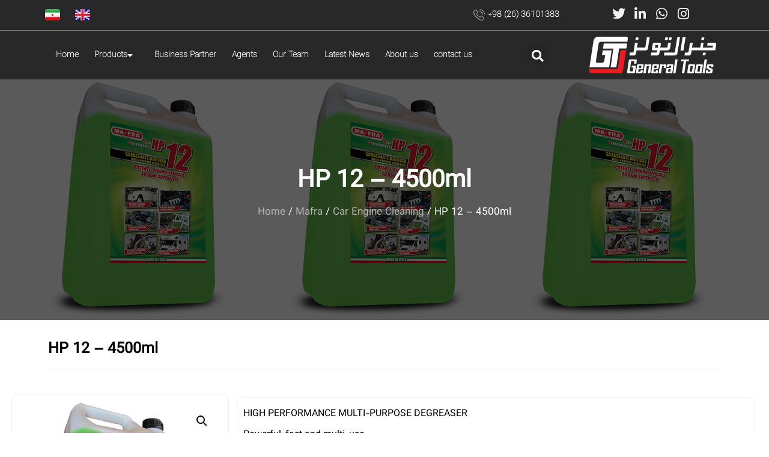

--- FILE ---
content_type: text/html; charset=UTF-8
request_url: https://generaltools-co.com/en/product/hp-12-4500ml/
body_size: 18498
content:
<!doctype html>
<html lang="en-GB">
<head>
	<meta charset="UTF-8">
	<meta name="viewport" content="width=device-width, initial-scale=1">
	<link rel="profile" href="https://gmpg.org/xfn/11">
	<meta name='robots' content='index, follow, max-image-preview:large, max-snippet:-1, max-video-preview:-1' />
<link rel="alternate" href="https://generaltools-co.com/product/%d9%85%d9%88%d8%a7%d8%af-%d9%85%d9%88%d8%aa%d9%88%d8%b1%d8%b4%d9%88%db%8c-%d9%85%d8%a7%d8%b4%d9%8a%d9%86-hp12/" hreflang="fa" />
<link rel="alternate" href="https://generaltools-co.com/en/product/hp-12-4500ml/" hreflang="en" />

	<!-- This site is optimized with the Yoast SEO Premium plugin v21.1 (Yoast SEO v22.9) - https://yoast.com/wordpress/plugins/seo/ -->
	<title>HP 12 – 4500ml - general tools</title>
	<link rel="canonical" href="https://generaltools-co.com/en/product/hp-12-4500ml/" />
	<meta property="og:locale" content="en_GB" />
	<meta property="og:locale:alternate" content="fa_IR" />
	<meta property="og:type" content="article" />
	<meta property="og:title" content="HP 12 – 4500ml" />
	<meta property="og:description" content="HIGH PERFORMANCE MULTI-PURPOSE DEGREASER Powerful, fast and multi-use It offers unbeatable performance on any type of surface, in total safety Balanced pH Super concentrated HP12, with the best MA-FRA technology applied to modern detergent is the most innovative of all multi-use technical grease removers. Powerful, fast and multi-use, it offers unbeatable performance on any type [&hellip;]" />
	<meta property="og:url" content="https://generaltools-co.com/en/product/hp-12-4500ml/" />
	<meta property="og:site_name" content="general tools" />
	<meta property="og:image" content="https://generaltools-co.com/wp-content/uploads/2023/02/HP12-4.5.jpg" />
	<meta property="og:image:width" content="400" />
	<meta property="og:image:height" content="400" />
	<meta property="og:image:type" content="image/jpeg" />
	<meta name="twitter:card" content="summary_large_image" />
	<meta name="twitter:label1" content="Estimated reading time" />
	<meta name="twitter:data1" content="1 minute" />
	<script type="application/ld+json" class="yoast-schema-graph">{"@context":"https://schema.org","@graph":[{"@type":"WebPage","@id":"https://generaltools-co.com/en/product/hp-12-4500ml/","url":"https://generaltools-co.com/en/product/hp-12-4500ml/","name":"HP 12 – 4500ml - general tools","isPartOf":{"@id":"https://generaltools-co.com/en/home/#website"},"primaryImageOfPage":{"@id":"https://generaltools-co.com/en/product/hp-12-4500ml/#primaryimage"},"image":{"@id":"https://generaltools-co.com/en/product/hp-12-4500ml/#primaryimage"},"thumbnailUrl":"https://generaltools-co.com/wp-content/uploads/2023/02/HP12-4.5.jpg","datePublished":"2023-03-13T11:08:20+00:00","dateModified":"2023-03-13T11:08:20+00:00","breadcrumb":{"@id":"https://generaltools-co.com/en/product/hp-12-4500ml/#breadcrumb"},"inLanguage":"en-GB","potentialAction":[{"@type":"ReadAction","target":["https://generaltools-co.com/en/product/hp-12-4500ml/"]}]},{"@type":"ImageObject","inLanguage":"en-GB","@id":"https://generaltools-co.com/en/product/hp-12-4500ml/#primaryimage","url":"https://generaltools-co.com/wp-content/uploads/2023/02/HP12-4.5.jpg","contentUrl":"https://generaltools-co.com/wp-content/uploads/2023/02/HP12-4.5.jpg","width":400,"height":400,"caption":"مواد موتورشوی ماشين HP12 مفرا با حجم 4.5 ليتر"},{"@type":"BreadcrumbList","@id":"https://generaltools-co.com/en/product/hp-12-4500ml/#breadcrumb","itemListElement":[{"@type":"ListItem","position":1,"name":"خانه","item":"https://generaltools-co.com/en/home/"},{"@type":"ListItem","position":2,"name":"فروشگاه","item":"https://generaltools-co.com/shop/"},{"@type":"ListItem","position":3,"name":"HP 12 – 4500ml"}]},{"@type":"WebSite","@id":"https://generaltools-co.com/en/home/#website","url":"https://generaltools-co.com/en/home/","name":"general tools","description":"شرکت جنرال تولز ارائه دهنده محصولات دیتیلینگ خودرو، دستگاههای مکانیزه نظافتی، پمپهای کارواش، ابزارآلات تعمیرگاهی می باشد.","potentialAction":[{"@type":"SearchAction","target":{"@type":"EntryPoint","urlTemplate":"https://generaltools-co.com/en/home/?s={search_term_string}"},"query-input":"required name=search_term_string"}],"inLanguage":"en-GB"}]}</script>
	<!-- / Yoast SEO Premium plugin. -->


<link rel="alternate" type="application/rss+xml" title="general tools &raquo; Feed" href="https://generaltools-co.com/en/feed/" />
<link rel="alternate" type="application/rss+xml" title="general tools &raquo; Comments Feed" href="https://generaltools-co.com/en/comments/feed/" />
<link rel="alternate" type="application/rss+xml" title="general tools &raquo; HP 12 – 4500ml Comments Feed" href="https://generaltools-co.com/en/product/hp-12-4500ml/feed/" />
<script>
window._wpemojiSettings = {"baseUrl":"https:\/\/s.w.org\/images\/core\/emoji\/15.0.3\/72x72\/","ext":".png","svgUrl":"https:\/\/s.w.org\/images\/core\/emoji\/15.0.3\/svg\/","svgExt":".svg","source":{"concatemoji":"https:\/\/generaltools-co.com\/wp-includes\/js\/wp-emoji-release.min.js?ver=6.5.4"}};
/*! This file is auto-generated */
!function(i,n){var o,s,e;function c(e){try{var t={supportTests:e,timestamp:(new Date).valueOf()};sessionStorage.setItem(o,JSON.stringify(t))}catch(e){}}function p(e,t,n){e.clearRect(0,0,e.canvas.width,e.canvas.height),e.fillText(t,0,0);var t=new Uint32Array(e.getImageData(0,0,e.canvas.width,e.canvas.height).data),r=(e.clearRect(0,0,e.canvas.width,e.canvas.height),e.fillText(n,0,0),new Uint32Array(e.getImageData(0,0,e.canvas.width,e.canvas.height).data));return t.every(function(e,t){return e===r[t]})}function u(e,t,n){switch(t){case"flag":return n(e,"\ud83c\udff3\ufe0f\u200d\u26a7\ufe0f","\ud83c\udff3\ufe0f\u200b\u26a7\ufe0f")?!1:!n(e,"\ud83c\uddfa\ud83c\uddf3","\ud83c\uddfa\u200b\ud83c\uddf3")&&!n(e,"\ud83c\udff4\udb40\udc67\udb40\udc62\udb40\udc65\udb40\udc6e\udb40\udc67\udb40\udc7f","\ud83c\udff4\u200b\udb40\udc67\u200b\udb40\udc62\u200b\udb40\udc65\u200b\udb40\udc6e\u200b\udb40\udc67\u200b\udb40\udc7f");case"emoji":return!n(e,"\ud83d\udc26\u200d\u2b1b","\ud83d\udc26\u200b\u2b1b")}return!1}function f(e,t,n){var r="undefined"!=typeof WorkerGlobalScope&&self instanceof WorkerGlobalScope?new OffscreenCanvas(300,150):i.createElement("canvas"),a=r.getContext("2d",{willReadFrequently:!0}),o=(a.textBaseline="top",a.font="600 32px Arial",{});return e.forEach(function(e){o[e]=t(a,e,n)}),o}function t(e){var t=i.createElement("script");t.src=e,t.defer=!0,i.head.appendChild(t)}"undefined"!=typeof Promise&&(o="wpEmojiSettingsSupports",s=["flag","emoji"],n.supports={everything:!0,everythingExceptFlag:!0},e=new Promise(function(e){i.addEventListener("DOMContentLoaded",e,{once:!0})}),new Promise(function(t){var n=function(){try{var e=JSON.parse(sessionStorage.getItem(o));if("object"==typeof e&&"number"==typeof e.timestamp&&(new Date).valueOf()<e.timestamp+604800&&"object"==typeof e.supportTests)return e.supportTests}catch(e){}return null}();if(!n){if("undefined"!=typeof Worker&&"undefined"!=typeof OffscreenCanvas&&"undefined"!=typeof URL&&URL.createObjectURL&&"undefined"!=typeof Blob)try{var e="postMessage("+f.toString()+"("+[JSON.stringify(s),u.toString(),p.toString()].join(",")+"));",r=new Blob([e],{type:"text/javascript"}),a=new Worker(URL.createObjectURL(r),{name:"wpTestEmojiSupports"});return void(a.onmessage=function(e){c(n=e.data),a.terminate(),t(n)})}catch(e){}c(n=f(s,u,p))}t(n)}).then(function(e){for(var t in e)n.supports[t]=e[t],n.supports.everything=n.supports.everything&&n.supports[t],"flag"!==t&&(n.supports.everythingExceptFlag=n.supports.everythingExceptFlag&&n.supports[t]);n.supports.everythingExceptFlag=n.supports.everythingExceptFlag&&!n.supports.flag,n.DOMReady=!1,n.readyCallback=function(){n.DOMReady=!0}}).then(function(){return e}).then(function(){var e;n.supports.everything||(n.readyCallback(),(e=n.source||{}).concatemoji?t(e.concatemoji):e.wpemoji&&e.twemoji&&(t(e.twemoji),t(e.wpemoji)))}))}((window,document),window._wpemojiSettings);
</script>
<style id='wp-emoji-styles-inline-css'>

	img.wp-smiley, img.emoji {
		display: inline !important;
		border: none !important;
		box-shadow: none !important;
		height: 1em !important;
		width: 1em !important;
		margin: 0 0.07em !important;
		vertical-align: -0.1em !important;
		background: none !important;
		padding: 0 !important;
	}
</style>
<link rel='stylesheet' id='wp-block-library-css' href='https://generaltools-co.com/wp-includes/css/dist/block-library/style.min.css?ver=6.5.4' media='all' />
<style id='classic-theme-styles-inline-css'>
/*! This file is auto-generated */
.wp-block-button__link{color:#fff;background-color:#32373c;border-radius:9999px;box-shadow:none;text-decoration:none;padding:calc(.667em + 2px) calc(1.333em + 2px);font-size:1.125em}.wp-block-file__button{background:#32373c;color:#fff;text-decoration:none}
</style>
<style id='global-styles-inline-css'>
body{--wp--preset--color--black: #000000;--wp--preset--color--cyan-bluish-gray: #abb8c3;--wp--preset--color--white: #ffffff;--wp--preset--color--pale-pink: #f78da7;--wp--preset--color--vivid-red: #cf2e2e;--wp--preset--color--luminous-vivid-orange: #ff6900;--wp--preset--color--luminous-vivid-amber: #fcb900;--wp--preset--color--light-green-cyan: #7bdcb5;--wp--preset--color--vivid-green-cyan: #00d084;--wp--preset--color--pale-cyan-blue: #8ed1fc;--wp--preset--color--vivid-cyan-blue: #0693e3;--wp--preset--color--vivid-purple: #9b51e0;--wp--preset--gradient--vivid-cyan-blue-to-vivid-purple: linear-gradient(135deg,rgba(6,147,227,1) 0%,rgb(155,81,224) 100%);--wp--preset--gradient--light-green-cyan-to-vivid-green-cyan: linear-gradient(135deg,rgb(122,220,180) 0%,rgb(0,208,130) 100%);--wp--preset--gradient--luminous-vivid-amber-to-luminous-vivid-orange: linear-gradient(135deg,rgba(252,185,0,1) 0%,rgba(255,105,0,1) 100%);--wp--preset--gradient--luminous-vivid-orange-to-vivid-red: linear-gradient(135deg,rgba(255,105,0,1) 0%,rgb(207,46,46) 100%);--wp--preset--gradient--very-light-gray-to-cyan-bluish-gray: linear-gradient(135deg,rgb(238,238,238) 0%,rgb(169,184,195) 100%);--wp--preset--gradient--cool-to-warm-spectrum: linear-gradient(135deg,rgb(74,234,220) 0%,rgb(151,120,209) 20%,rgb(207,42,186) 40%,rgb(238,44,130) 60%,rgb(251,105,98) 80%,rgb(254,248,76) 100%);--wp--preset--gradient--blush-light-purple: linear-gradient(135deg,rgb(255,206,236) 0%,rgb(152,150,240) 100%);--wp--preset--gradient--blush-bordeaux: linear-gradient(135deg,rgb(254,205,165) 0%,rgb(254,45,45) 50%,rgb(107,0,62) 100%);--wp--preset--gradient--luminous-dusk: linear-gradient(135deg,rgb(255,203,112) 0%,rgb(199,81,192) 50%,rgb(65,88,208) 100%);--wp--preset--gradient--pale-ocean: linear-gradient(135deg,rgb(255,245,203) 0%,rgb(182,227,212) 50%,rgb(51,167,181) 100%);--wp--preset--gradient--electric-grass: linear-gradient(135deg,rgb(202,248,128) 0%,rgb(113,206,126) 100%);--wp--preset--gradient--midnight: linear-gradient(135deg,rgb(2,3,129) 0%,rgb(40,116,252) 100%);--wp--preset--font-size--small: 13px;--wp--preset--font-size--medium: 20px;--wp--preset--font-size--large: 36px;--wp--preset--font-size--x-large: 42px;--wp--preset--spacing--20: 0.44rem;--wp--preset--spacing--30: 0.67rem;--wp--preset--spacing--40: 1rem;--wp--preset--spacing--50: 1.5rem;--wp--preset--spacing--60: 2.25rem;--wp--preset--spacing--70: 3.38rem;--wp--preset--spacing--80: 5.06rem;--wp--preset--shadow--natural: 6px 6px 9px rgba(0, 0, 0, 0.2);--wp--preset--shadow--deep: 12px 12px 50px rgba(0, 0, 0, 0.4);--wp--preset--shadow--sharp: 6px 6px 0px rgba(0, 0, 0, 0.2);--wp--preset--shadow--outlined: 6px 6px 0px -3px rgba(255, 255, 255, 1), 6px 6px rgba(0, 0, 0, 1);--wp--preset--shadow--crisp: 6px 6px 0px rgba(0, 0, 0, 1);}:where(.is-layout-flex){gap: 0.5em;}:where(.is-layout-grid){gap: 0.5em;}body .is-layout-flex{display: flex;}body .is-layout-flex{flex-wrap: wrap;align-items: center;}body .is-layout-flex > *{margin: 0;}body .is-layout-grid{display: grid;}body .is-layout-grid > *{margin: 0;}:where(.wp-block-columns.is-layout-flex){gap: 2em;}:where(.wp-block-columns.is-layout-grid){gap: 2em;}:where(.wp-block-post-template.is-layout-flex){gap: 1.25em;}:where(.wp-block-post-template.is-layout-grid){gap: 1.25em;}.has-black-color{color: var(--wp--preset--color--black) !important;}.has-cyan-bluish-gray-color{color: var(--wp--preset--color--cyan-bluish-gray) !important;}.has-white-color{color: var(--wp--preset--color--white) !important;}.has-pale-pink-color{color: var(--wp--preset--color--pale-pink) !important;}.has-vivid-red-color{color: var(--wp--preset--color--vivid-red) !important;}.has-luminous-vivid-orange-color{color: var(--wp--preset--color--luminous-vivid-orange) !important;}.has-luminous-vivid-amber-color{color: var(--wp--preset--color--luminous-vivid-amber) !important;}.has-light-green-cyan-color{color: var(--wp--preset--color--light-green-cyan) !important;}.has-vivid-green-cyan-color{color: var(--wp--preset--color--vivid-green-cyan) !important;}.has-pale-cyan-blue-color{color: var(--wp--preset--color--pale-cyan-blue) !important;}.has-vivid-cyan-blue-color{color: var(--wp--preset--color--vivid-cyan-blue) !important;}.has-vivid-purple-color{color: var(--wp--preset--color--vivid-purple) !important;}.has-black-background-color{background-color: var(--wp--preset--color--black) !important;}.has-cyan-bluish-gray-background-color{background-color: var(--wp--preset--color--cyan-bluish-gray) !important;}.has-white-background-color{background-color: var(--wp--preset--color--white) !important;}.has-pale-pink-background-color{background-color: var(--wp--preset--color--pale-pink) !important;}.has-vivid-red-background-color{background-color: var(--wp--preset--color--vivid-red) !important;}.has-luminous-vivid-orange-background-color{background-color: var(--wp--preset--color--luminous-vivid-orange) !important;}.has-luminous-vivid-amber-background-color{background-color: var(--wp--preset--color--luminous-vivid-amber) !important;}.has-light-green-cyan-background-color{background-color: var(--wp--preset--color--light-green-cyan) !important;}.has-vivid-green-cyan-background-color{background-color: var(--wp--preset--color--vivid-green-cyan) !important;}.has-pale-cyan-blue-background-color{background-color: var(--wp--preset--color--pale-cyan-blue) !important;}.has-vivid-cyan-blue-background-color{background-color: var(--wp--preset--color--vivid-cyan-blue) !important;}.has-vivid-purple-background-color{background-color: var(--wp--preset--color--vivid-purple) !important;}.has-black-border-color{border-color: var(--wp--preset--color--black) !important;}.has-cyan-bluish-gray-border-color{border-color: var(--wp--preset--color--cyan-bluish-gray) !important;}.has-white-border-color{border-color: var(--wp--preset--color--white) !important;}.has-pale-pink-border-color{border-color: var(--wp--preset--color--pale-pink) !important;}.has-vivid-red-border-color{border-color: var(--wp--preset--color--vivid-red) !important;}.has-luminous-vivid-orange-border-color{border-color: var(--wp--preset--color--luminous-vivid-orange) !important;}.has-luminous-vivid-amber-border-color{border-color: var(--wp--preset--color--luminous-vivid-amber) !important;}.has-light-green-cyan-border-color{border-color: var(--wp--preset--color--light-green-cyan) !important;}.has-vivid-green-cyan-border-color{border-color: var(--wp--preset--color--vivid-green-cyan) !important;}.has-pale-cyan-blue-border-color{border-color: var(--wp--preset--color--pale-cyan-blue) !important;}.has-vivid-cyan-blue-border-color{border-color: var(--wp--preset--color--vivid-cyan-blue) !important;}.has-vivid-purple-border-color{border-color: var(--wp--preset--color--vivid-purple) !important;}.has-vivid-cyan-blue-to-vivid-purple-gradient-background{background: var(--wp--preset--gradient--vivid-cyan-blue-to-vivid-purple) !important;}.has-light-green-cyan-to-vivid-green-cyan-gradient-background{background: var(--wp--preset--gradient--light-green-cyan-to-vivid-green-cyan) !important;}.has-luminous-vivid-amber-to-luminous-vivid-orange-gradient-background{background: var(--wp--preset--gradient--luminous-vivid-amber-to-luminous-vivid-orange) !important;}.has-luminous-vivid-orange-to-vivid-red-gradient-background{background: var(--wp--preset--gradient--luminous-vivid-orange-to-vivid-red) !important;}.has-very-light-gray-to-cyan-bluish-gray-gradient-background{background: var(--wp--preset--gradient--very-light-gray-to-cyan-bluish-gray) !important;}.has-cool-to-warm-spectrum-gradient-background{background: var(--wp--preset--gradient--cool-to-warm-spectrum) !important;}.has-blush-light-purple-gradient-background{background: var(--wp--preset--gradient--blush-light-purple) !important;}.has-blush-bordeaux-gradient-background{background: var(--wp--preset--gradient--blush-bordeaux) !important;}.has-luminous-dusk-gradient-background{background: var(--wp--preset--gradient--luminous-dusk) !important;}.has-pale-ocean-gradient-background{background: var(--wp--preset--gradient--pale-ocean) !important;}.has-electric-grass-gradient-background{background: var(--wp--preset--gradient--electric-grass) !important;}.has-midnight-gradient-background{background: var(--wp--preset--gradient--midnight) !important;}.has-small-font-size{font-size: var(--wp--preset--font-size--small) !important;}.has-medium-font-size{font-size: var(--wp--preset--font-size--medium) !important;}.has-large-font-size{font-size: var(--wp--preset--font-size--large) !important;}.has-x-large-font-size{font-size: var(--wp--preset--font-size--x-large) !important;}
.wp-block-navigation a:where(:not(.wp-element-button)){color: inherit;}
:where(.wp-block-post-template.is-layout-flex){gap: 1.25em;}:where(.wp-block-post-template.is-layout-grid){gap: 1.25em;}
:where(.wp-block-columns.is-layout-flex){gap: 2em;}:where(.wp-block-columns.is-layout-grid){gap: 2em;}
.wp-block-pullquote{font-size: 1.5em;line-height: 1.6;}
</style>
<link rel='stylesheet' id='photoswipe-css' href='https://generaltools-co.com/wp-content/plugins/woocommerce/assets/css/photoswipe/photoswipe.min.css?ver=9.0.1' media='all' />
<link rel='stylesheet' id='photoswipe-default-skin-css' href='https://generaltools-co.com/wp-content/plugins/woocommerce/assets/css/photoswipe/default-skin/default-skin.min.css?ver=9.0.1' media='all' />
<link rel='stylesheet' id='woocommerce-layout-css' href='https://generaltools-co.com/wp-content/plugins/woocommerce/assets/css/woocommerce-layout.css?ver=9.0.1' media='all' />
<link rel='stylesheet' id='woocommerce-smallscreen-css' href='https://generaltools-co.com/wp-content/plugins/woocommerce/assets/css/woocommerce-smallscreen.css?ver=9.0.1' media='only screen and (max-width: 768px)' />
<link rel='stylesheet' id='woocommerce-general-css' href='https://generaltools-co.com/wp-content/plugins/woocommerce/assets/css/woocommerce.css?ver=9.0.1' media='all' />
<style id='woocommerce-inline-inline-css'>
.woocommerce form .form-row .required { visibility: visible; }
</style>
<link rel='stylesheet' id='hello-elementor-css' href='https://generaltools-co.com/wp-content/themes/hello-elementor/style.min.css?ver=3.1.0' media='all' />
<link rel='stylesheet' id='hello-elementor-theme-style-css' href='https://generaltools-co.com/wp-content/themes/hello-elementor/theme.min.css?ver=3.1.0' media='all' />
<link rel='stylesheet' id='hello-elementor-header-footer-css' href='https://generaltools-co.com/wp-content/themes/hello-elementor/header-footer.min.css?ver=3.1.0' media='all' />
<link rel='stylesheet' id='elementor-frontend-css' href='https://generaltools-co.com/wp-content/plugins/elementor/assets/css/frontend-lite.min.css?ver=3.22.2' media='all' />
<style id='elementor-frontend-inline-css'>
.elementor-444 .elementor-element.elementor-element-93bad9b:not(.elementor-motion-effects-element-type-background), .elementor-444 .elementor-element.elementor-element-93bad9b > .elementor-motion-effects-container > .elementor-motion-effects-layer{background-image:url("https://generaltools-co.com/wp-content/uploads/2023/02/HP12-4.5.jpg");}
</style>
<link rel='stylesheet' id='elementor-post-5-css' href='https://generaltools-co.com/wp-content/uploads/elementor/css/post-5.css?ver=1719234393' media='all' />
<link rel='stylesheet' id='elementor-icons-css' href='https://generaltools-co.com/wp-content/plugins/elementor/assets/lib/eicons/css/elementor-icons.min.css?ver=5.30.0' media='all' />
<link rel='stylesheet' id='swiper-css' href='https://generaltools-co.com/wp-content/plugins/elementor/assets/lib/swiper/v8/css/swiper.min.css?ver=8.4.5' media='all' />
<link rel='stylesheet' id='powerpack-frontend-css' href='https://generaltools-co.com/wp-content/plugins/powerpack-elements/assets/css/min/frontend.min.css?ver=2.10.19' media='all' />
<link rel='stylesheet' id='elementor-pro-css' href='https://generaltools-co.com/wp-content/plugins/elementor-pro/assets/css/frontend-lite.min.css?ver=3.16.1' media='all' />
<link rel='stylesheet' id='elementor-global-css' href='https://generaltools-co.com/wp-content/uploads/elementor/css/global.css?ver=1719234395' media='all' />
<link rel='stylesheet' id='elementor-post-395-css' href='https://generaltools-co.com/wp-content/uploads/elementor/css/post-395.css?ver=1719234689' media='all' />
<link rel='stylesheet' id='elementor-post-385-css' href='https://generaltools-co.com/wp-content/uploads/elementor/css/post-385.css?ver=1719234689' media='all' />
<link rel='stylesheet' id='elementor-post-444-css' href='https://generaltools-co.com/wp-content/uploads/elementor/css/post-444.css?ver=1719234502' media='all' />
<link rel='stylesheet' id='elementor-icons-shared-0-css' href='https://generaltools-co.com/wp-content/plugins/elementor/assets/lib/font-awesome/css/fontawesome.min.css?ver=5.15.3' media='all' />
<link rel='stylesheet' id='elementor-icons-fa-brands-css' href='https://generaltools-co.com/wp-content/plugins/elementor/assets/lib/font-awesome/css/brands.min.css?ver=5.15.3' media='all' />
<link rel='stylesheet' id='elementor-icons-fa-solid-css' href='https://generaltools-co.com/wp-content/plugins/elementor/assets/lib/font-awesome/css/solid.min.css?ver=5.15.3' media='all' />
<link rel='stylesheet' id='abzarwp-fonts-all-css' href='https://generaltools-co.com/wp-content/plugins/elementor-pro/abzarwp/fonts/all/css/fonts.css?ver=6.5.4' media='all' />
<script id="jquery-core-js-extra">
var pp = {"ajax_url":"https:\/\/generaltools-co.com\/wp-admin\/admin-ajax.php"};
</script>
<script src="https://generaltools-co.com/wp-includes/js/jquery/jquery.min.js?ver=3.7.1" id="jquery-core-js"></script>
<script src="https://generaltools-co.com/wp-includes/js/jquery/jquery-migrate.min.js?ver=3.4.1" id="jquery-migrate-js"></script>
<script src="https://generaltools-co.com/wp-content/plugins/woocommerce/assets/js/jquery-blockui/jquery.blockUI.min.js?ver=2.7.0-wc.9.0.1" id="jquery-blockui-js" defer data-wp-strategy="defer"></script>
<script id="wc-add-to-cart-js-extra">
var wc_add_to_cart_params = {"ajax_url":"\/wp-admin\/admin-ajax.php","wc_ajax_url":"\/?wc-ajax=%%endpoint%%","i18n_view_cart":"View basket","cart_url":"https:\/\/generaltools-co.com\/cart\/","is_cart":"","cart_redirect_after_add":"no"};
</script>
<script src="https://generaltools-co.com/wp-content/plugins/woocommerce/assets/js/frontend/add-to-cart.min.js?ver=9.0.1" id="wc-add-to-cart-js" defer data-wp-strategy="defer"></script>
<script src="https://generaltools-co.com/wp-content/plugins/woocommerce/assets/js/zoom/jquery.zoom.min.js?ver=1.7.21-wc.9.0.1" id="zoom-js" defer data-wp-strategy="defer"></script>
<script src="https://generaltools-co.com/wp-content/plugins/woocommerce/assets/js/flexslider/jquery.flexslider.min.js?ver=2.7.2-wc.9.0.1" id="flexslider-js" defer data-wp-strategy="defer"></script>
<script src="https://generaltools-co.com/wp-content/plugins/woocommerce/assets/js/photoswipe/photoswipe.min.js?ver=4.1.1-wc.9.0.1" id="photoswipe-js" defer data-wp-strategy="defer"></script>
<script src="https://generaltools-co.com/wp-content/plugins/woocommerce/assets/js/photoswipe/photoswipe-ui-default.min.js?ver=4.1.1-wc.9.0.1" id="photoswipe-ui-default-js" defer data-wp-strategy="defer"></script>
<script id="wc-single-product-js-extra">
var wc_single_product_params = {"i18n_required_rating_text":"Please select a rating","review_rating_required":"yes","flexslider":{"rtl":false,"animation":"slide","smoothHeight":true,"directionNav":false,"controlNav":"thumbnails","slideshow":false,"animationSpeed":500,"animationLoop":false,"allowOneSlide":false},"zoom_enabled":"1","zoom_options":[],"photoswipe_enabled":"1","photoswipe_options":{"shareEl":false,"closeOnScroll":false,"history":false,"hideAnimationDuration":0,"showAnimationDuration":0},"flexslider_enabled":"1"};
</script>
<script src="https://generaltools-co.com/wp-content/plugins/woocommerce/assets/js/frontend/single-product.min.js?ver=9.0.1" id="wc-single-product-js" defer data-wp-strategy="defer"></script>
<script src="https://generaltools-co.com/wp-content/plugins/woocommerce/assets/js/js-cookie/js.cookie.min.js?ver=2.1.4-wc.9.0.1" id="js-cookie-js" defer data-wp-strategy="defer"></script>
<script id="woocommerce-js-extra">
var woocommerce_params = {"ajax_url":"\/wp-admin\/admin-ajax.php","wc_ajax_url":"\/?wc-ajax=%%endpoint%%"};
</script>
<script src="https://generaltools-co.com/wp-content/plugins/woocommerce/assets/js/frontend/woocommerce.min.js?ver=9.0.1" id="woocommerce-js" defer data-wp-strategy="defer"></script>
<link rel="https://api.w.org/" href="https://generaltools-co.com/wp-json/" /><link rel="alternate" type="application/json" href="https://generaltools-co.com/wp-json/wp/v2/product/2305" /><link rel="EditURI" type="application/rsd+xml" title="RSD" href="https://generaltools-co.com/xmlrpc.php?rsd" />
<meta name="generator" content="WordPress 6.5.4" />
<meta name="generator" content="WooCommerce 9.0.1" />
<link rel='shortlink' href='https://generaltools-co.com/?p=2305' />
<link rel="alternate" type="application/json+oembed" href="https://generaltools-co.com/wp-json/oembed/1.0/embed?url=https%3A%2F%2Fgeneraltools-co.com%2Fen%2Fproduct%2Fhp-12-4500ml%2F" />
<link rel="alternate" type="text/xml+oembed" href="https://generaltools-co.com/wp-json/oembed/1.0/embed?url=https%3A%2F%2Fgeneraltools-co.com%2Fen%2Fproduct%2Fhp-12-4500ml%2F&#038;format=xml" />
	<noscript><style>.woocommerce-product-gallery{ opacity: 1 !important; }</style></noscript>
	<meta name="generator" content="Elementor 3.22.2; features: e_optimized_assets_loading, e_optimized_css_loading, additional_custom_breakpoints, e_lazyload; settings: css_print_method-external, google_font-disabled, font_display-swap">
			<style>
				.e-con.e-parent:nth-of-type(n+4):not(.e-lazyloaded):not(.e-no-lazyload),
				.e-con.e-parent:nth-of-type(n+4):not(.e-lazyloaded):not(.e-no-lazyload) * {
					background-image: none !important;
				}
				@media screen and (max-height: 1024px) {
					.e-con.e-parent:nth-of-type(n+3):not(.e-lazyloaded):not(.e-no-lazyload),
					.e-con.e-parent:nth-of-type(n+3):not(.e-lazyloaded):not(.e-no-lazyload) * {
						background-image: none !important;
					}
				}
				@media screen and (max-height: 640px) {
					.e-con.e-parent:nth-of-type(n+2):not(.e-lazyloaded):not(.e-no-lazyload),
					.e-con.e-parent:nth-of-type(n+2):not(.e-lazyloaded):not(.e-no-lazyload) * {
						background-image: none !important;
					}
				}
			</style>
			<link rel="icon" href="https://generaltools-co.com/wp-content/uploads/2024/06/GT-logo-100x100.png" sizes="32x32" />
<link rel="icon" href="https://generaltools-co.com/wp-content/uploads/2024/06/GT-logo.png" sizes="192x192" />
<link rel="apple-touch-icon" href="https://generaltools-co.com/wp-content/uploads/2024/06/GT-logo.png" />
<meta name="msapplication-TileImage" content="https://generaltools-co.com/wp-content/uploads/2024/06/GT-logo.png" />
</head>
<body class="product-template-default single single-product postid-2305 theme-hello-elementor woocommerce woocommerce-page woocommerce-no-js elementor-default elementor-template-full-width elementor-kit-5 elementor-page-444">


<a class="skip-link screen-reader-text" href="#content">Skip to content</a>

		<div data-elementor-type="header" data-elementor-id="395" class="elementor elementor-395 elementor-location-header" data-elementor-post-type="elementor_library">
					<div class="elementor-section-wrap">
								<section class="elementor-section elementor-top-section elementor-element elementor-element-de8b055 elementor-section-height-min-height elementor-section-content-middle elementor-section-boxed elementor-section-height-default elementor-section-items-middle" data-id="de8b055" data-element_type="section" data-settings="{&quot;background_background&quot;:&quot;classic&quot;}">
						<div class="elementor-container elementor-column-gap-default">
					<div class="elementor-column elementor-col-33 elementor-top-column elementor-element elementor-element-f09a84d" data-id="f09a84d" data-element_type="column">
			<div class="elementor-widget-wrap elementor-element-populated">
						<div class="elementor-element elementor-element-f1aadb3 cpel-switcher--align-left cpel-switcher--layout-horizontal cpel-switcher--aspect-ratio-43 elementor-widget elementor-widget-polylang-language-switcher" data-id="f1aadb3" data-element_type="widget" data-widget_type="polylang-language-switcher.default">
				<div class="elementor-widget-container">
			<nav class="cpel-switcher__nav"><ul class="cpel-switcher__list"><li class="cpel-switcher__lang"><a lang="fa-IR" hreflang="fa-IR" href="https://generaltools-co.com/product/%d9%85%d9%88%d8%a7%d8%af-%d9%85%d9%88%d8%aa%d9%88%d8%b1%d8%b4%d9%88%db%8c-%d9%85%d8%a7%d8%b4%d9%8a%d9%86-hp12/"><span class="cpel-switcher__flag cpel-switcher__flag--ir"><img src="data:image/svg+xml;utf8,%3Csvg width='21' height='15' xmlns='http://www.w3.org/2000/svg'%3E%3Cdefs%3E%3ClinearGradient x1='50%' y1='0%' x2='50%' y2='100%' id='a'%3E%3Cstop stop-color='%23FFF' offset='0%'/%3E%3Cstop stop-color='%23F0F0F0' offset='100%'/%3E%3C/linearGradient%3E%3ClinearGradient x1='50%' y1='0%' x2='50%' y2='100%' id='b'%3E%3Cstop stop-color='%2338BB56' offset='0%'/%3E%3Cstop stop-color='%232B9F45' offset='100%'/%3E%3C/linearGradient%3E%3ClinearGradient x1='50%' y1='0%' x2='50%' y2='100%' id='c'%3E%3Cstop stop-color='%23DE1B27' offset='0%'/%3E%3Cstop stop-color='%23D80915' offset='100%'/%3E%3C/linearGradient%3E%3C/defs%3E%3Cg fill='none' fill-rule='evenodd'%3E%3Cpath fill='url(%23a)' d='M0 0h21v15H0z'/%3E%3Cpath fill='url(%23b)' d='M0 0h21v5H0z'/%3E%3Cpath fill='url(%23c)' d='M0 10h21v5H0z'/%3E%3Cpath fill='url(%23a)' d='M0 5h21v5H0z'/%3E%3Cpath d='M1 4.252C1 4.113 1.107 4 1.252 4h.496c.139 0 .252.107.252.252v.496A.248.248 0 011.748 5h-.496A.249.249 0 011 4.748v-.496zm2 0C3 4.113 3.107 4 3.252 4h.496c.139 0 .252.107.252.252v.496A.248.248 0 013.748 5h-.496A.249.249 0 013 4.748v-.496zm2 0C5 4.113 5.107 4 5.252 4h.496c.139 0 .252.107.252.252v.496A.248.248 0 015.748 5h-.496A.249.249 0 015 4.748v-.496zm2 0C7 4.113 7.107 4 7.252 4h.496c.139 0 .252.107.252.252v.496A.248.248 0 017.748 5h-.496A.249.249 0 017 4.748v-.496zm2 0C9 4.113 9.107 4 9.252 4h.496c.139 0 .252.107.252.252v.496A.248.248 0 019.748 5h-.496A.249.249 0 019 4.748v-.496zm2 0c0-.139.107-.252.252-.252h.496c.139 0 .252.107.252.252v.496a.248.248 0 01-.252.252h-.496A.249.249 0 0111 4.748v-.496zm2 0c0-.139.107-.252.252-.252h.496c.139 0 .252.107.252.252v.496a.248.248 0 01-.252.252h-.496A.249.249 0 0113 4.748v-.496zm2 0c0-.139.107-.252.252-.252h.496c.139 0 .252.107.252.252v.496a.248.248 0 01-.252.252h-.496A.249.249 0 0115 4.748v-.496zm2 0c0-.139.107-.252.252-.252h.496c.139 0 .252.107.252.252v.496a.248.248 0 01-.252.252h-.496A.249.249 0 0117 4.748v-.496zm2 0c0-.139.107-.252.252-.252h.496c.139 0 .252.107.252.252v.496a.248.248 0 01-.252.252h-.496A.249.249 0 0119 4.748v-.496zm-18 6c0-.139.107-.252.252-.252h.496c.139 0 .252.107.252.252v.496a.248.248 0 01-.252.252h-.496A.249.249 0 011 10.748v-.496zm2 0c0-.139.107-.252.252-.252h.496c.139 0 .252.107.252.252v.496a.248.248 0 01-.252.252h-.496A.249.249 0 013 10.748v-.496zm2 0c0-.139.107-.252.252-.252h.496c.139 0 .252.107.252.252v.496a.248.248 0 01-.252.252h-.496A.249.249 0 015 10.748v-.496zm2 0c0-.139.107-.252.252-.252h.496c.139 0 .252.107.252.252v.496a.248.248 0 01-.252.252h-.496A.249.249 0 017 10.748v-.496zm2 0c0-.139.107-.252.252-.252h.496c.139 0 .252.107.252.252v.496a.248.248 0 01-.252.252h-.496A.249.249 0 019 10.748v-.496zm2 0c0-.139.107-.252.252-.252h.496c.139 0 .252.107.252.252v.496a.248.248 0 01-.252.252h-.496a.249.249 0 01-.252-.252v-.496zm2 0c0-.139.107-.252.252-.252h.496c.139 0 .252.107.252.252v.496a.248.248 0 01-.252.252h-.496a.249.249 0 01-.252-.252v-.496zm2 0c0-.139.107-.252.252-.252h.496c.139 0 .252.107.252.252v.496a.248.248 0 01-.252.252h-.496a.249.249 0 01-.252-.252v-.496zm2 0c0-.139.107-.252.252-.252h.496c.139 0 .252.107.252.252v.496a.248.248 0 01-.252.252h-.496a.249.249 0 01-.252-.252v-.496zm2 0c0-.139.107-.252.252-.252h.496c.139 0 .252.107.252.252v.496a.248.248 0 01-.252.252h-.496a.249.249 0 01-.252-.252v-.496z' fill-opacity='.5' fill='%23FFF'/%3E%3Cpath d='M9.591 6.642a1.25 1.25 0 101.83.014l-1.83-.014z' stroke='%23D80915' stroke-width='.5'/%3E%3Crect fill='%23D80915' x='10' y='7' width='1' height='2' rx='.5'/%3E%3C/g%3E%3C/svg%3E" alt="فارسی" /></span></a></li><li class="cpel-switcher__lang cpel-switcher__lang--active"><a lang="en-GB" hreflang="en-GB" href="https://generaltools-co.com/en/product/hp-12-4500ml/"><span class="cpel-switcher__flag cpel-switcher__flag--gb"><img src="data:image/svg+xml;utf8,%3Csvg width='21' height='15' xmlns='http://www.w3.org/2000/svg'%3E%3Cdefs%3E%3ClinearGradient x1='50%' y1='0%' x2='50%' y2='100%' id='a'%3E%3Cstop stop-color='%23FFF' offset='0%'/%3E%3Cstop stop-color='%23F0F0F0' offset='100%'/%3E%3C/linearGradient%3E%3ClinearGradient x1='50%' y1='0%' x2='50%' y2='100%' id='b'%3E%3Cstop stop-color='%230A17A7' offset='0%'/%3E%3Cstop stop-color='%23030E88' offset='100%'/%3E%3C/linearGradient%3E%3ClinearGradient x1='50%' y1='0%' x2='50%' y2='100%' id='c'%3E%3Cstop stop-color='%23E6273E' offset='0%'/%3E%3Cstop stop-color='%23CF152B' offset='100%'/%3E%3C/linearGradient%3E%3C/defs%3E%3Cg fill='none' fill-rule='evenodd'%3E%3Cpath fill='url(%23a)' d='M0 0h21v15H0z'/%3E%3Cpath fill='url(%23b)' d='M-.002 0h21v15h-21z'/%3E%3Cpath d='M5.003 10H-.002V5h5.005L-2.082.22l1.118-1.657 8.962 6.045V-1h5v5.608l8.962-6.045L23.078.22 15.993 5h5.005v5h-5.005l7.085 4.78-1.118 1.657-8.962-6.045V16h-5v-5.608l-8.962 6.045-1.118-1.658L5.003 10z' fill='url(%23a)'/%3E%3Cpath d='M14.136 4.958l9.5-6.25a.25.25 0 00-.275-.417l-9.5 6.25a.25.25 0 10.275.417zm.732 5.522l8.515 5.74a.25.25 0 10.28-.415l-8.516-5.74a.25.25 0 00-.279.415zM6.142 4.526L-2.74-1.461a.25.25 0 00-.28.415L5.863 4.94a.25.25 0 00.279-.414zm.685 5.469l-9.845 6.53a.25.25 0 10.276.416l9.846-6.529a.25.25 0 00-.277-.417z' fill='%23DB1F35' fill-rule='nonzero'/%3E%3Cpath fill='url(%23c)' d='M-.002 9h9v6h3V9h9V6h-9V0h-3v6h-9z'/%3E%3C/g%3E%3C/svg%3E" alt="English" /></span></a></li></ul></nav>		</div>
				</div>
					</div>
		</div>
				<div class="elementor-column elementor-col-33 elementor-top-column elementor-element elementor-element-3d4270e" data-id="3d4270e" data-element_type="column">
			<div class="elementor-widget-wrap elementor-element-populated">
						<div class="elementor-element elementor-element-adc88b7 elementor-position-right elementor-vertical-align-middle elementor-widget elementor-widget-image-box" data-id="adc88b7" data-element_type="widget" data-widget_type="image-box.default">
				<div class="elementor-widget-container">
			<style>/*! elementor - v3.22.0 - 24-06-2024 */
.elementor-widget-image-box .elementor-image-box-content{width:100%}@media (min-width:768px){.elementor-widget-image-box.elementor-position-left .elementor-image-box-wrapper,.elementor-widget-image-box.elementor-position-right .elementor-image-box-wrapper{display:flex}.elementor-widget-image-box.elementor-position-right .elementor-image-box-wrapper{text-align:end;flex-direction:row}.elementor-widget-image-box.elementor-position-left .elementor-image-box-wrapper{text-align:start;flex-direction:row-reverse}.elementor-widget-image-box.elementor-position-top .elementor-image-box-img{margin:auto}.elementor-widget-image-box.elementor-vertical-align-top .elementor-image-box-wrapper{align-items:flex-start}.elementor-widget-image-box.elementor-vertical-align-middle .elementor-image-box-wrapper{align-items:center}.elementor-widget-image-box.elementor-vertical-align-bottom .elementor-image-box-wrapper{align-items:flex-end}}@media (max-width:767px){.elementor-widget-image-box .elementor-image-box-img{margin-left:auto!important;margin-right:auto!important;margin-bottom:15px}}.elementor-widget-image-box .elementor-image-box-img{display:inline-block}.elementor-widget-image-box .elementor-image-box-title a{color:inherit}.elementor-widget-image-box .elementor-image-box-wrapper{text-align:center}.elementor-widget-image-box .elementor-image-box-description{margin:0}</style><div class="elementor-image-box-wrapper"><figure class="elementor-image-box-img"><img width="19" height="19" src="https://generaltools-co.com/wp-content/uploads/2023/01/Layer1-min.png" class="attachment-full size-full wp-image-12" alt="" /></figure><div class="elementor-image-box-content"><h3 class="elementor-image-box-title">+98 (26) 36101383</h3></div></div>		</div>
				</div>
					</div>
		</div>
				<div class="elementor-column elementor-col-33 elementor-top-column elementor-element elementor-element-c8687cd" data-id="c8687cd" data-element_type="column">
			<div class="elementor-widget-wrap elementor-element-populated">
						<div class="elementor-element elementor-element-2c70cec elementor-shape-circle elementor-grid-6 e-grid-align-center elementor-widget elementor-widget-social-icons" data-id="2c70cec" data-element_type="widget" data-widget_type="social-icons.default">
				<div class="elementor-widget-container">
			<style>/*! elementor - v3.22.0 - 24-06-2024 */
.elementor-widget-social-icons.elementor-grid-0 .elementor-widget-container,.elementor-widget-social-icons.elementor-grid-mobile-0 .elementor-widget-container,.elementor-widget-social-icons.elementor-grid-tablet-0 .elementor-widget-container{line-height:1;font-size:0}.elementor-widget-social-icons:not(.elementor-grid-0):not(.elementor-grid-tablet-0):not(.elementor-grid-mobile-0) .elementor-grid{display:inline-grid}.elementor-widget-social-icons .elementor-grid{grid-column-gap:var(--grid-column-gap,5px);grid-row-gap:var(--grid-row-gap,5px);grid-template-columns:var(--grid-template-columns);justify-content:var(--justify-content,center);justify-items:var(--justify-content,center)}.elementor-icon.elementor-social-icon{font-size:var(--icon-size,25px);line-height:var(--icon-size,25px);width:calc(var(--icon-size, 25px) + 2 * var(--icon-padding, .5em));height:calc(var(--icon-size, 25px) + 2 * var(--icon-padding, .5em))}.elementor-social-icon{--e-social-icon-icon-color:#fff;display:inline-flex;background-color:#69727d;align-items:center;justify-content:center;text-align:center;cursor:pointer}.elementor-social-icon i{color:var(--e-social-icon-icon-color)}.elementor-social-icon svg{fill:var(--e-social-icon-icon-color)}.elementor-social-icon:last-child{margin:0}.elementor-social-icon:hover{opacity:.9;color:#fff}.elementor-social-icon-android{background-color:#a4c639}.elementor-social-icon-apple{background-color:#999}.elementor-social-icon-behance{background-color:#1769ff}.elementor-social-icon-bitbucket{background-color:#205081}.elementor-social-icon-codepen{background-color:#000}.elementor-social-icon-delicious{background-color:#39f}.elementor-social-icon-deviantart{background-color:#05cc47}.elementor-social-icon-digg{background-color:#005be2}.elementor-social-icon-dribbble{background-color:#ea4c89}.elementor-social-icon-elementor{background-color:#d30c5c}.elementor-social-icon-envelope{background-color:#ea4335}.elementor-social-icon-facebook,.elementor-social-icon-facebook-f{background-color:#3b5998}.elementor-social-icon-flickr{background-color:#0063dc}.elementor-social-icon-foursquare{background-color:#2d5be3}.elementor-social-icon-free-code-camp,.elementor-social-icon-freecodecamp{background-color:#006400}.elementor-social-icon-github{background-color:#333}.elementor-social-icon-gitlab{background-color:#e24329}.elementor-social-icon-globe{background-color:#69727d}.elementor-social-icon-google-plus,.elementor-social-icon-google-plus-g{background-color:#dd4b39}.elementor-social-icon-houzz{background-color:#7ac142}.elementor-social-icon-instagram{background-color:#262626}.elementor-social-icon-jsfiddle{background-color:#487aa2}.elementor-social-icon-link{background-color:#818a91}.elementor-social-icon-linkedin,.elementor-social-icon-linkedin-in{background-color:#0077b5}.elementor-social-icon-medium{background-color:#00ab6b}.elementor-social-icon-meetup{background-color:#ec1c40}.elementor-social-icon-mixcloud{background-color:#273a4b}.elementor-social-icon-odnoklassniki{background-color:#f4731c}.elementor-social-icon-pinterest{background-color:#bd081c}.elementor-social-icon-product-hunt{background-color:#da552f}.elementor-social-icon-reddit{background-color:#ff4500}.elementor-social-icon-rss{background-color:#f26522}.elementor-social-icon-shopping-cart{background-color:#4caf50}.elementor-social-icon-skype{background-color:#00aff0}.elementor-social-icon-slideshare{background-color:#0077b5}.elementor-social-icon-snapchat{background-color:#fffc00}.elementor-social-icon-soundcloud{background-color:#f80}.elementor-social-icon-spotify{background-color:#2ebd59}.elementor-social-icon-stack-overflow{background-color:#fe7a15}.elementor-social-icon-steam{background-color:#00adee}.elementor-social-icon-stumbleupon{background-color:#eb4924}.elementor-social-icon-telegram{background-color:#2ca5e0}.elementor-social-icon-threads{background-color:#000}.elementor-social-icon-thumb-tack{background-color:#1aa1d8}.elementor-social-icon-tripadvisor{background-color:#589442}.elementor-social-icon-tumblr{background-color:#35465c}.elementor-social-icon-twitch{background-color:#6441a5}.elementor-social-icon-twitter{background-color:#1da1f2}.elementor-social-icon-viber{background-color:#665cac}.elementor-social-icon-vimeo{background-color:#1ab7ea}.elementor-social-icon-vk{background-color:#45668e}.elementor-social-icon-weibo{background-color:#dd2430}.elementor-social-icon-weixin{background-color:#31a918}.elementor-social-icon-whatsapp{background-color:#25d366}.elementor-social-icon-wordpress{background-color:#21759b}.elementor-social-icon-x-twitter{background-color:#000}.elementor-social-icon-xing{background-color:#026466}.elementor-social-icon-yelp{background-color:#af0606}.elementor-social-icon-youtube{background-color:#cd201f}.elementor-social-icon-500px{background-color:#0099e5}.elementor-shape-rounded .elementor-icon.elementor-social-icon{border-radius:10%}.elementor-shape-circle .elementor-icon.elementor-social-icon{border-radius:50%}</style>		<div class="elementor-social-icons-wrapper elementor-grid">
							<span class="elementor-grid-item">
					<a class="elementor-icon elementor-social-icon elementor-social-icon-twitter elementor-animation-push elementor-repeater-item-e20f9d5" href="https://twitter.com/GeneralTools_co" target="_blank">
						<span class="elementor-screen-only">Twitter</span>
						<i class="fab fa-twitter"></i>					</a>
				</span>
							<span class="elementor-grid-item">
					<a class="elementor-icon elementor-social-icon elementor-social-icon-linkedin-in elementor-animation-push elementor-repeater-item-3c23a0c" href="https://www.linkedin.com/company/general-tools-iran" target="_blank">
						<span class="elementor-screen-only">Linkedin-in</span>
						<i class="fab fa-linkedin-in"></i>					</a>
				</span>
							<span class="elementor-grid-item">
					<a class="elementor-icon elementor-social-icon elementor-social-icon-whatsapp elementor-animation-push elementor-repeater-item-3901e76" href="https://wa.me/message/TXPNHDBS4HOZP1" target="_blank">
						<span class="elementor-screen-only">Whatsapp</span>
						<i class="fab fa-whatsapp"></i>					</a>
				</span>
							<span class="elementor-grid-item">
					<a class="elementor-icon elementor-social-icon elementor-social-icon-instagram elementor-animation-push elementor-repeater-item-64ee7fe" href="https://instagram.com/generaltoolsco?igshid=MzRlODBiNWFlZA==" target="_blank">
						<span class="elementor-screen-only">Instagram</span>
						<i class="fab fa-instagram"></i>					</a>
				</span>
					</div>
				</div>
				</div>
					</div>
		</div>
					</div>
		</section>
				<section class="elementor-section elementor-top-section elementor-element elementor-element-392a952 elementor-section-content-middle elementor-section-boxed elementor-section-height-default elementor-section-height-default" data-id="392a952" data-element_type="section" data-settings="{&quot;background_background&quot;:&quot;classic&quot;}">
						<div class="elementor-container elementor-column-gap-default">
					<div class="elementor-column elementor-col-33 elementor-top-column elementor-element elementor-element-1c7aac1" data-id="1c7aac1" data-element_type="column">
			<div class="elementor-widget-wrap elementor-element-populated">
						<div class="elementor-element elementor-element-d002ab8 elementor-nav-menu--stretch elementor-widget__width-initial elementor-nav-menu--dropdown-tablet elementor-nav-menu__text-align-aside elementor-nav-menu--toggle elementor-nav-menu--burger elementor-widget elementor-widget-nav-menu" data-id="d002ab8" data-element_type="widget" data-settings="{&quot;full_width&quot;:&quot;stretch&quot;,&quot;layout&quot;:&quot;horizontal&quot;,&quot;submenu_icon&quot;:{&quot;value&quot;:&quot;&lt;i class=\&quot;fas fa-caret-down\&quot;&gt;&lt;\/i&gt;&quot;,&quot;library&quot;:&quot;fa-solid&quot;},&quot;toggle&quot;:&quot;burger&quot;}" data-widget_type="nav-menu.default">
				<div class="elementor-widget-container">
			<link rel="stylesheet" href="https://generaltools-co.com/wp-content/plugins/elementor-pro/assets/css/widget-nav-menu-rtl.min.css">			<nav class="elementor-nav-menu--main elementor-nav-menu__container elementor-nav-menu--layout-horizontal e--pointer-text e--animation-grow">
				<ul id="menu-1-d002ab8" class="elementor-nav-menu"><li class="menu-item menu-item-type-post_type menu-item-object-page menu-item-home menu-item-384"><a href="https://generaltools-co.com/en/home/" class="elementor-item">Home</a></li>
<li class="menu-item menu-item-type-custom menu-item-object-custom menu-item-has-children menu-item-2845"><a href="https://generaltools-co.com/en/shop/" class="elementor-item">Products</a>
<ul class="sub-menu elementor-nav-menu--dropdown">
	<li class="menu-item menu-item-type-taxonomy menu-item-object-product_cat menu-item-has-children menu-item-3098"><a href="https://generaltools-co.com/en/product-category/scrubber/" class="elementor-sub-item">Scrubber</a>
	<ul class="sub-menu elementor-nav-menu--dropdown">
		<li class="menu-item menu-item-type-taxonomy menu-item-object-product_cat menu-item-3252"><a href="https://generaltools-co.com/en/product-category/scrubber/ride-on-scrubber/" class="elementor-sub-item">Ride-on Scrubber</a></li>
		<li class="menu-item menu-item-type-taxonomy menu-item-object-product_cat menu-item-3253"><a href="https://generaltools-co.com/en/product-category/scrubber/walk-behind-scrubber/" class="elementor-sub-item">Walk-behind Scrubber</a></li>
	</ul>
</li>
	<li class="menu-item menu-item-type-taxonomy menu-item-object-product_cat menu-item-has-children menu-item-3099"><a href="https://generaltools-co.com/en/product-category/sweeper/" class="elementor-sub-item">Sweeper</a>
	<ul class="sub-menu elementor-nav-menu--dropdown">
		<li class="menu-item menu-item-type-taxonomy menu-item-object-product_cat menu-item-3254"><a href="https://generaltools-co.com/en/product-category/sweeper/ride-on-sweeper/" class="elementor-sub-item">Ride-on Sweeper</a></li>
		<li class="menu-item menu-item-type-taxonomy menu-item-object-product_cat menu-item-3255"><a href="https://generaltools-co.com/en/product-category/sweeper/walk-behind-sweeper/" class="elementor-sub-item">Walk-behind Sweeper</a></li>
	</ul>
</li>
	<li class="menu-item menu-item-type-taxonomy menu-item-object-product_cat menu-item-3100"><a href="https://generaltools-co.com/en/product-category/airport-sweeper/" class="elementor-sub-item">Airport Sweeper</a></li>
	<li class="menu-item menu-item-type-taxonomy menu-item-object-product_cat menu-item-3101"><a href="https://generaltools-co.com/en/product-category/tools/" class="elementor-sub-item">Tools</a></li>
	<li class="menu-item menu-item-type-taxonomy menu-item-object-product_cat menu-item-3102"><a href="https://generaltools-co.com/en/product-category/pump/" class="elementor-sub-item">Pump</a></li>
	<li class="menu-item menu-item-type-taxonomy menu-item-object-product_cat menu-item-3103"><a href="https://generaltools-co.com/en/product-category/vacuum-cleaner/" class="elementor-sub-item">Vacuum Cleaner</a></li>
	<li class="menu-item menu-item-type-taxonomy menu-item-object-product_cat menu-item-3104"><a href="https://generaltools-co.com/en/product-category/interior-cleaning-machine/" class="elementor-sub-item">Interior Cleaning Machine</a></li>
	<li class="menu-item menu-item-type-taxonomy menu-item-object-product_cat menu-item-3105"><a href="https://generaltools-co.com/en/product-category/automatic-carwash/" class="elementor-sub-item">Automatic Carwash</a></li>
	<li class="menu-item menu-item-type-taxonomy menu-item-object-product_cat current-product-ancestor current-menu-parent current-product-parent menu-item-has-children menu-item-3106"><a href="https://generaltools-co.com/en/product-category/mafra/" class="elementor-sub-item">Mafra</a>
	<ul class="sub-menu elementor-nav-menu--dropdown">
		<li class="menu-item menu-item-type-taxonomy menu-item-object-product_cat menu-item-3256"><a href="https://generaltools-co.com/en/product-category/mafra/automatic-wash/" class="elementor-sub-item">Automatic Wash</a></li>
		<li class="menu-item menu-item-type-taxonomy menu-item-object-product_cat current-product-ancestor current-menu-parent current-product-parent menu-item-3257"><a href="https://generaltools-co.com/en/product-category/mafra/car-engine-cleaning/" class="elementor-sub-item">Car Engine Cleaning</a></li>
		<li class="menu-item menu-item-type-taxonomy menu-item-object-product_cat menu-item-3258"><a href="https://generaltools-co.com/en/product-category/mafra/car-exterior-cleaning/" class="elementor-sub-item">Car Exterior Cleaning</a></li>
		<li class="menu-item menu-item-type-taxonomy menu-item-object-product_cat menu-item-3260"><a href="https://generaltools-co.com/en/product-category/mafra/interior-cleaning/" class="elementor-sub-item">Interior Cleaning</a></li>
		<li class="menu-item menu-item-type-taxonomy menu-item-object-product_cat menu-item-3267"><a href="https://generaltools-co.com/en/product-category/mafra/wheel-tyre/" class="elementor-sub-item">Wheel &amp; Tyre</a></li>
		<li class="menu-item menu-item-type-taxonomy menu-item-object-product_cat menu-item-3259"><a href="https://generaltools-co.com/en/product-category/mafra/detailing-accessory/" class="elementor-sub-item">Detailing Accessory</a></li>
		<li class="menu-item menu-item-type-taxonomy menu-item-object-product_cat menu-item-3262"><a href="https://generaltools-co.com/en/product-category/mafra/polish/" class="elementor-sub-item">Polish</a></li>
		<li class="menu-item menu-item-type-taxonomy menu-item-object-product_cat menu-item-3264"><a href="https://generaltools-co.com/en/product-category/mafra/polisher/" class="elementor-sub-item">Polisher</a></li>
		<li class="menu-item menu-item-type-taxonomy menu-item-object-product_cat menu-item-3265"><a href="https://generaltools-co.com/en/product-category/mafra/polishing-pad/" class="elementor-sub-item">Polishing Pad</a></li>
	</ul>
</li>
	<li class="menu-item menu-item-type-taxonomy menu-item-object-product_cat menu-item-has-children menu-item-3107"><a href="https://generaltools-co.com/en/product-category/labocosmetica/" class="elementor-sub-item">Labocosmetica</a>
	<ul class="sub-menu elementor-nav-menu--dropdown">
		<li class="menu-item menu-item-type-taxonomy menu-item-object-product_cat menu-item-3272"><a href="https://generaltools-co.com/en/product-category/labocosmetica/wash/" class="elementor-sub-item">Wash</a></li>
		<li class="menu-item menu-item-type-taxonomy menu-item-object-product_cat menu-item-3269"><a href="https://generaltools-co.com/en/product-category/labocosmetica/decontamination/" class="elementor-sub-item">Decontamination</a></li>
		<li class="menu-item menu-item-type-taxonomy menu-item-object-product_cat menu-item-3268"><a href="https://generaltools-co.com/en/product-category/labocosmetica/correction-polish/" class="elementor-sub-item">Correction &amp; Polish</a></li>
		<li class="menu-item menu-item-type-taxonomy menu-item-object-product_cat menu-item-3271"><a href="https://generaltools-co.com/en/product-category/labocosmetica/protection/" class="elementor-sub-item">Protection</a></li>
		<li class="menu-item menu-item-type-taxonomy menu-item-object-product_cat menu-item-3270"><a href="https://generaltools-co.com/en/product-category/labocosmetica/maintenance/" class="elementor-sub-item">Maintenance</a></li>
	</ul>
</li>
	<li class="menu-item menu-item-type-taxonomy menu-item-object-product_cat menu-item-3108"><a href="https://generaltools-co.com/en/product-category/maniac/" class="elementor-sub-item">Maniac</a></li>
	<li class="menu-item menu-item-type-taxonomy menu-item-object-product_cat menu-item-has-children menu-item-3109"><a href="https://generaltools-co.com/en/product-category/quick-clean/" class="elementor-sub-item">Quick Clean</a>
	<ul class="sub-menu elementor-nav-menu--dropdown">
		<li class="menu-item menu-item-type-taxonomy menu-item-object-product_cat menu-item-3276"><a href="https://generaltools-co.com/en/product-category/quick-clean/exterior-cleaning/" class="elementor-sub-item">Exterior Cleaning</a></li>
		<li class="menu-item menu-item-type-taxonomy menu-item-object-product_cat menu-item-3278"><a href="https://generaltools-co.com/en/product-category/mafra/wheel-tyre/" class="elementor-sub-item">Wheel &amp; Tyre</a></li>
		<li class="menu-item menu-item-type-taxonomy menu-item-object-product_cat menu-item-3279"><a href="https://generaltools-co.com/en/product-category/quick-clean/interior-cleaning-en/" class="elementor-sub-item">Interior Cleaning</a></li>
		<li class="menu-item menu-item-type-taxonomy menu-item-object-product_cat menu-item-3274"><a href="https://generaltools-co.com/en/product-category/quick-clean/car-detailing/" class="elementor-sub-item">Car Detailing</a></li>
		<li class="menu-item menu-item-type-taxonomy menu-item-object-product_cat menu-item-3277"><a href="https://generaltools-co.com/en/product-category/quick-clean/polish-en/" class="elementor-sub-item">Polish</a></li>
		<li class="menu-item menu-item-type-taxonomy menu-item-object-product_cat menu-item-3273"><a href="https://generaltools-co.com/en/product-category/mafra/car-air-freshener-en/" class="elementor-sub-item">Car Air Freshener</a></li>
		<li class="menu-item menu-item-type-taxonomy menu-item-object-product_cat menu-item-3275"><a href="https://generaltools-co.com/en/product-category/quick-clean/engine-cleaning-additives/" class="elementor-sub-item">Engine Cleaning &amp; Additives</a></li>
	</ul>
</li>
	<li class="menu-item menu-item-type-taxonomy menu-item-object-product_cat menu-item-3110"><a href="https://generaltools-co.com/en/product-category/work-stuff/" class="elementor-sub-item">Work Stuff</a></li>
	<li class="menu-item menu-item-type-taxonomy menu-item-object-product_cat menu-item-3111"><a href="https://generaltools-co.com/en/product-category/palinal/" class="elementor-sub-item">Palinal</a></li>
</ul>
</li>
<li class="menu-item menu-item-type-post_type menu-item-object-page menu-item-377"><a href="https://generaltools-co.com/en/business-co-workers/" class="elementor-item">Business Partner</a></li>
<li class="menu-item menu-item-type-post_type menu-item-object-page menu-item-3904"><a href="https://generaltools-co.com/en/representatives/" class="elementor-item">Agents</a></li>
<li class="menu-item menu-item-type-post_type menu-item-object-page menu-item-381"><a href="https://generaltools-co.com/en/our-team/" class="elementor-item">Our Team</a></li>
<li class="menu-item menu-item-type-post_type menu-item-object-page menu-item-383"><a href="https://generaltools-co.com/en/latest-news/" class="elementor-item">Latest News</a></li>
<li class="menu-item menu-item-type-post_type menu-item-object-page menu-item-380"><a href="https://generaltools-co.com/en/about-us/" class="elementor-item">About us</a></li>
<li class="menu-item menu-item-type-post_type menu-item-object-page menu-item-382"><a href="https://generaltools-co.com/en/contact-us/" class="elementor-item">contact us</a></li>
</ul>			</nav>
					<div class="elementor-menu-toggle" role="button" tabindex="0" aria-label="Menu Toggle" aria-expanded="false">
			<i aria-hidden="true" role="presentation" class="elementor-menu-toggle__icon--open eicon-menu-bar"></i><i aria-hidden="true" role="presentation" class="elementor-menu-toggle__icon--close eicon-close"></i>			<span class="elementor-screen-only">Menu</span>
		</div>
					<nav class="elementor-nav-menu--dropdown elementor-nav-menu__container" aria-hidden="true">
				<ul id="menu-2-d002ab8" class="elementor-nav-menu"><li class="menu-item menu-item-type-post_type menu-item-object-page menu-item-home menu-item-384"><a href="https://generaltools-co.com/en/home/" class="elementor-item" tabindex="-1">Home</a></li>
<li class="menu-item menu-item-type-custom menu-item-object-custom menu-item-has-children menu-item-2845"><a href="https://generaltools-co.com/en/shop/" class="elementor-item" tabindex="-1">Products</a>
<ul class="sub-menu elementor-nav-menu--dropdown">
	<li class="menu-item menu-item-type-taxonomy menu-item-object-product_cat menu-item-has-children menu-item-3098"><a href="https://generaltools-co.com/en/product-category/scrubber/" class="elementor-sub-item" tabindex="-1">Scrubber</a>
	<ul class="sub-menu elementor-nav-menu--dropdown">
		<li class="menu-item menu-item-type-taxonomy menu-item-object-product_cat menu-item-3252"><a href="https://generaltools-co.com/en/product-category/scrubber/ride-on-scrubber/" class="elementor-sub-item" tabindex="-1">Ride-on Scrubber</a></li>
		<li class="menu-item menu-item-type-taxonomy menu-item-object-product_cat menu-item-3253"><a href="https://generaltools-co.com/en/product-category/scrubber/walk-behind-scrubber/" class="elementor-sub-item" tabindex="-1">Walk-behind Scrubber</a></li>
	</ul>
</li>
	<li class="menu-item menu-item-type-taxonomy menu-item-object-product_cat menu-item-has-children menu-item-3099"><a href="https://generaltools-co.com/en/product-category/sweeper/" class="elementor-sub-item" tabindex="-1">Sweeper</a>
	<ul class="sub-menu elementor-nav-menu--dropdown">
		<li class="menu-item menu-item-type-taxonomy menu-item-object-product_cat menu-item-3254"><a href="https://generaltools-co.com/en/product-category/sweeper/ride-on-sweeper/" class="elementor-sub-item" tabindex="-1">Ride-on Sweeper</a></li>
		<li class="menu-item menu-item-type-taxonomy menu-item-object-product_cat menu-item-3255"><a href="https://generaltools-co.com/en/product-category/sweeper/walk-behind-sweeper/" class="elementor-sub-item" tabindex="-1">Walk-behind Sweeper</a></li>
	</ul>
</li>
	<li class="menu-item menu-item-type-taxonomy menu-item-object-product_cat menu-item-3100"><a href="https://generaltools-co.com/en/product-category/airport-sweeper/" class="elementor-sub-item" tabindex="-1">Airport Sweeper</a></li>
	<li class="menu-item menu-item-type-taxonomy menu-item-object-product_cat menu-item-3101"><a href="https://generaltools-co.com/en/product-category/tools/" class="elementor-sub-item" tabindex="-1">Tools</a></li>
	<li class="menu-item menu-item-type-taxonomy menu-item-object-product_cat menu-item-3102"><a href="https://generaltools-co.com/en/product-category/pump/" class="elementor-sub-item" tabindex="-1">Pump</a></li>
	<li class="menu-item menu-item-type-taxonomy menu-item-object-product_cat menu-item-3103"><a href="https://generaltools-co.com/en/product-category/vacuum-cleaner/" class="elementor-sub-item" tabindex="-1">Vacuum Cleaner</a></li>
	<li class="menu-item menu-item-type-taxonomy menu-item-object-product_cat menu-item-3104"><a href="https://generaltools-co.com/en/product-category/interior-cleaning-machine/" class="elementor-sub-item" tabindex="-1">Interior Cleaning Machine</a></li>
	<li class="menu-item menu-item-type-taxonomy menu-item-object-product_cat menu-item-3105"><a href="https://generaltools-co.com/en/product-category/automatic-carwash/" class="elementor-sub-item" tabindex="-1">Automatic Carwash</a></li>
	<li class="menu-item menu-item-type-taxonomy menu-item-object-product_cat current-product-ancestor current-menu-parent current-product-parent menu-item-has-children menu-item-3106"><a href="https://generaltools-co.com/en/product-category/mafra/" class="elementor-sub-item" tabindex="-1">Mafra</a>
	<ul class="sub-menu elementor-nav-menu--dropdown">
		<li class="menu-item menu-item-type-taxonomy menu-item-object-product_cat menu-item-3256"><a href="https://generaltools-co.com/en/product-category/mafra/automatic-wash/" class="elementor-sub-item" tabindex="-1">Automatic Wash</a></li>
		<li class="menu-item menu-item-type-taxonomy menu-item-object-product_cat current-product-ancestor current-menu-parent current-product-parent menu-item-3257"><a href="https://generaltools-co.com/en/product-category/mafra/car-engine-cleaning/" class="elementor-sub-item" tabindex="-1">Car Engine Cleaning</a></li>
		<li class="menu-item menu-item-type-taxonomy menu-item-object-product_cat menu-item-3258"><a href="https://generaltools-co.com/en/product-category/mafra/car-exterior-cleaning/" class="elementor-sub-item" tabindex="-1">Car Exterior Cleaning</a></li>
		<li class="menu-item menu-item-type-taxonomy menu-item-object-product_cat menu-item-3260"><a href="https://generaltools-co.com/en/product-category/mafra/interior-cleaning/" class="elementor-sub-item" tabindex="-1">Interior Cleaning</a></li>
		<li class="menu-item menu-item-type-taxonomy menu-item-object-product_cat menu-item-3267"><a href="https://generaltools-co.com/en/product-category/mafra/wheel-tyre/" class="elementor-sub-item" tabindex="-1">Wheel &amp; Tyre</a></li>
		<li class="menu-item menu-item-type-taxonomy menu-item-object-product_cat menu-item-3259"><a href="https://generaltools-co.com/en/product-category/mafra/detailing-accessory/" class="elementor-sub-item" tabindex="-1">Detailing Accessory</a></li>
		<li class="menu-item menu-item-type-taxonomy menu-item-object-product_cat menu-item-3262"><a href="https://generaltools-co.com/en/product-category/mafra/polish/" class="elementor-sub-item" tabindex="-1">Polish</a></li>
		<li class="menu-item menu-item-type-taxonomy menu-item-object-product_cat menu-item-3264"><a href="https://generaltools-co.com/en/product-category/mafra/polisher/" class="elementor-sub-item" tabindex="-1">Polisher</a></li>
		<li class="menu-item menu-item-type-taxonomy menu-item-object-product_cat menu-item-3265"><a href="https://generaltools-co.com/en/product-category/mafra/polishing-pad/" class="elementor-sub-item" tabindex="-1">Polishing Pad</a></li>
	</ul>
</li>
	<li class="menu-item menu-item-type-taxonomy menu-item-object-product_cat menu-item-has-children menu-item-3107"><a href="https://generaltools-co.com/en/product-category/labocosmetica/" class="elementor-sub-item" tabindex="-1">Labocosmetica</a>
	<ul class="sub-menu elementor-nav-menu--dropdown">
		<li class="menu-item menu-item-type-taxonomy menu-item-object-product_cat menu-item-3272"><a href="https://generaltools-co.com/en/product-category/labocosmetica/wash/" class="elementor-sub-item" tabindex="-1">Wash</a></li>
		<li class="menu-item menu-item-type-taxonomy menu-item-object-product_cat menu-item-3269"><a href="https://generaltools-co.com/en/product-category/labocosmetica/decontamination/" class="elementor-sub-item" tabindex="-1">Decontamination</a></li>
		<li class="menu-item menu-item-type-taxonomy menu-item-object-product_cat menu-item-3268"><a href="https://generaltools-co.com/en/product-category/labocosmetica/correction-polish/" class="elementor-sub-item" tabindex="-1">Correction &amp; Polish</a></li>
		<li class="menu-item menu-item-type-taxonomy menu-item-object-product_cat menu-item-3271"><a href="https://generaltools-co.com/en/product-category/labocosmetica/protection/" class="elementor-sub-item" tabindex="-1">Protection</a></li>
		<li class="menu-item menu-item-type-taxonomy menu-item-object-product_cat menu-item-3270"><a href="https://generaltools-co.com/en/product-category/labocosmetica/maintenance/" class="elementor-sub-item" tabindex="-1">Maintenance</a></li>
	</ul>
</li>
	<li class="menu-item menu-item-type-taxonomy menu-item-object-product_cat menu-item-3108"><a href="https://generaltools-co.com/en/product-category/maniac/" class="elementor-sub-item" tabindex="-1">Maniac</a></li>
	<li class="menu-item menu-item-type-taxonomy menu-item-object-product_cat menu-item-has-children menu-item-3109"><a href="https://generaltools-co.com/en/product-category/quick-clean/" class="elementor-sub-item" tabindex="-1">Quick Clean</a>
	<ul class="sub-menu elementor-nav-menu--dropdown">
		<li class="menu-item menu-item-type-taxonomy menu-item-object-product_cat menu-item-3276"><a href="https://generaltools-co.com/en/product-category/quick-clean/exterior-cleaning/" class="elementor-sub-item" tabindex="-1">Exterior Cleaning</a></li>
		<li class="menu-item menu-item-type-taxonomy menu-item-object-product_cat menu-item-3278"><a href="https://generaltools-co.com/en/product-category/mafra/wheel-tyre/" class="elementor-sub-item" tabindex="-1">Wheel &amp; Tyre</a></li>
		<li class="menu-item menu-item-type-taxonomy menu-item-object-product_cat menu-item-3279"><a href="https://generaltools-co.com/en/product-category/quick-clean/interior-cleaning-en/" class="elementor-sub-item" tabindex="-1">Interior Cleaning</a></li>
		<li class="menu-item menu-item-type-taxonomy menu-item-object-product_cat menu-item-3274"><a href="https://generaltools-co.com/en/product-category/quick-clean/car-detailing/" class="elementor-sub-item" tabindex="-1">Car Detailing</a></li>
		<li class="menu-item menu-item-type-taxonomy menu-item-object-product_cat menu-item-3277"><a href="https://generaltools-co.com/en/product-category/quick-clean/polish-en/" class="elementor-sub-item" tabindex="-1">Polish</a></li>
		<li class="menu-item menu-item-type-taxonomy menu-item-object-product_cat menu-item-3273"><a href="https://generaltools-co.com/en/product-category/mafra/car-air-freshener-en/" class="elementor-sub-item" tabindex="-1">Car Air Freshener</a></li>
		<li class="menu-item menu-item-type-taxonomy menu-item-object-product_cat menu-item-3275"><a href="https://generaltools-co.com/en/product-category/quick-clean/engine-cleaning-additives/" class="elementor-sub-item" tabindex="-1">Engine Cleaning &amp; Additives</a></li>
	</ul>
</li>
	<li class="menu-item menu-item-type-taxonomy menu-item-object-product_cat menu-item-3110"><a href="https://generaltools-co.com/en/product-category/work-stuff/" class="elementor-sub-item" tabindex="-1">Work Stuff</a></li>
	<li class="menu-item menu-item-type-taxonomy menu-item-object-product_cat menu-item-3111"><a href="https://generaltools-co.com/en/product-category/palinal/" class="elementor-sub-item" tabindex="-1">Palinal</a></li>
</ul>
</li>
<li class="menu-item menu-item-type-post_type menu-item-object-page menu-item-377"><a href="https://generaltools-co.com/en/business-co-workers/" class="elementor-item" tabindex="-1">Business Partner</a></li>
<li class="menu-item menu-item-type-post_type menu-item-object-page menu-item-3904"><a href="https://generaltools-co.com/en/representatives/" class="elementor-item" tabindex="-1">Agents</a></li>
<li class="menu-item menu-item-type-post_type menu-item-object-page menu-item-381"><a href="https://generaltools-co.com/en/our-team/" class="elementor-item" tabindex="-1">Our Team</a></li>
<li class="menu-item menu-item-type-post_type menu-item-object-page menu-item-383"><a href="https://generaltools-co.com/en/latest-news/" class="elementor-item" tabindex="-1">Latest News</a></li>
<li class="menu-item menu-item-type-post_type menu-item-object-page menu-item-380"><a href="https://generaltools-co.com/en/about-us/" class="elementor-item" tabindex="-1">About us</a></li>
<li class="menu-item menu-item-type-post_type menu-item-object-page menu-item-382"><a href="https://generaltools-co.com/en/contact-us/" class="elementor-item" tabindex="-1">contact us</a></li>
</ul>			</nav>
				</div>
				</div>
					</div>
		</div>
				<div class="elementor-column elementor-col-33 elementor-top-column elementor-element elementor-element-a32ab08" data-id="a32ab08" data-element_type="column">
			<div class="elementor-widget-wrap elementor-element-populated">
						<div class="elementor-element elementor-element-a2b6e4a elementor-search-form--skin-full_screen elementor-widget elementor-widget-search-form" data-id="a2b6e4a" data-element_type="widget" data-settings="{&quot;skin&quot;:&quot;full_screen&quot;}" data-widget_type="search-form.default">
				<div class="elementor-widget-container">
			<link rel="stylesheet" href="https://generaltools-co.com/wp-content/plugins/elementor-pro/assets/css/widget-theme-elements-rtl.min.css">		<form class="elementor-search-form" action="https://generaltools-co.com/en/" method="get" role="search">
									<div class="elementor-search-form__toggle" tabindex="0" role="button">
				<i aria-hidden="true" class="fas fa-search"></i>				<span class="elementor-screen-only">Search</span>
			</div>
						<div class="elementor-search-form__container">
				<label class="elementor-screen-only" for="elementor-search-form-a2b6e4a">Search</label>

				
				<input id="elementor-search-form-a2b6e4a" placeholder="Search..." class="elementor-search-form__input" type="search" name="s" value="">
				
				
								<div class="dialog-lightbox-close-button dialog-close-button" role="button" tabindex="0">
					<i aria-hidden="true" class="eicon-close"></i>					<span class="elementor-screen-only">Close this search box.</span>
				</div>
							</div>
		</form>
				</div>
				</div>
					</div>
		</div>
				<div class="elementor-column elementor-col-33 elementor-top-column elementor-element elementor-element-076f855" data-id="076f855" data-element_type="column">
			<div class="elementor-widget-wrap elementor-element-populated">
						<div class="elementor-element elementor-element-431d40c elementor-widget elementor-widget-image" data-id="431d40c" data-element_type="widget" data-widget_type="image.default">
				<div class="elementor-widget-container">
			<style>/*! elementor - v3.22.0 - 24-06-2024 */
.elementor-widget-image{text-align:center}.elementor-widget-image a{display:inline-block}.elementor-widget-image a img[src$=".svg"]{width:48px}.elementor-widget-image img{vertical-align:middle;display:inline-block}</style>											<a href="https://generaltools-co.com/en/home/">
							<img width="211" height="61" src="https://generaltools-co.com/wp-content/uploads/2023/01/Layer2-min.png" class="attachment-thumbnail size-thumbnail wp-image-13" alt="" />								</a>
													</div>
				</div>
					</div>
		</div>
					</div>
		</section>
							</div>
				</div>
		<div class="woocommerce-notices-wrapper"></div>		<div data-elementor-type="product" data-elementor-id="444" class="elementor elementor-444 elementor-location-single post-2305 product type-product status-publish has-post-thumbnail product_cat-car-engine-cleaning product_cat-mafra first instock shipping-taxable product-type-simple product" data-elementor-post-type="elementor_library">
					<div class="elementor-section-wrap">
								<section class="elementor-section elementor-top-section elementor-element elementor-element-93bad9b elementor-section-height-min-height elementor-section-boxed elementor-section-height-default elementor-section-items-middle" data-id="93bad9b" data-element_type="section" data-settings="{&quot;background_background&quot;:&quot;classic&quot;}">
							<div class="elementor-background-overlay"></div>
							<div class="elementor-container elementor-column-gap-default">
					<div class="elementor-column elementor-col-100 elementor-top-column elementor-element elementor-element-2f7d223" data-id="2f7d223" data-element_type="column">
			<div class="elementor-widget-wrap elementor-element-populated">
						<div class="elementor-element elementor-element-c150d1f elementor-widget elementor-widget-woocommerce-product-title elementor-page-title elementor-widget-heading" data-id="c150d1f" data-element_type="widget" data-widget_type="woocommerce-product-title.default">
				<div class="elementor-widget-container">
			<style>/*! elementor - v3.22.0 - 24-06-2024 */
.elementor-heading-title{padding:0;margin:0;line-height:1}.elementor-widget-heading .elementor-heading-title[class*=elementor-size-]>a{color:inherit;font-size:inherit;line-height:inherit}.elementor-widget-heading .elementor-heading-title.elementor-size-small{font-size:15px}.elementor-widget-heading .elementor-heading-title.elementor-size-medium{font-size:19px}.elementor-widget-heading .elementor-heading-title.elementor-size-large{font-size:29px}.elementor-widget-heading .elementor-heading-title.elementor-size-xl{font-size:39px}.elementor-widget-heading .elementor-heading-title.elementor-size-xxl{font-size:59px}</style><link rel="stylesheet" href="https://generaltools-co.com/wp-content/plugins/elementor-pro/assets/css/widget-woocommerce-rtl.min.css"><h1 class="product_title entry-title elementor-heading-title elementor-size-default">HP 12 – 4500ml</h1>		</div>
				</div>
				<div class="elementor-element elementor-element-0515dde elementor-widget elementor-widget-woocommerce-breadcrumb" data-id="0515dde" data-element_type="widget" data-widget_type="woocommerce-breadcrumb.default">
				<div class="elementor-widget-container">
			<nav class="woocommerce-breadcrumb" aria-label="Breadcrumb"><a href="https://generaltools-co.com">Home</a>&nbsp;&#47;&nbsp;<a href="https://generaltools-co.com/en/product-category/mafra/">Mafra</a>&nbsp;&#47;&nbsp;<a href="https://generaltools-co.com/en/product-category/mafra/car-engine-cleaning/">Car Engine Cleaning</a>&nbsp;&#47;&nbsp;HP 12 – 4500ml</nav>		</div>
				</div>
					</div>
		</div>
					</div>
		</section>
				<section class="elementor-section elementor-top-section elementor-element elementor-element-fa8869f elementor-section-boxed elementor-section-height-default elementor-section-height-default" data-id="fa8869f" data-element_type="section">
						<div class="elementor-container elementor-column-gap-default">
					<div class="elementor-column elementor-col-100 elementor-top-column elementor-element elementor-element-c9bf297" data-id="c9bf297" data-element_type="column">
			<div class="elementor-widget-wrap elementor-element-populated">
						<div class="elementor-element elementor-element-1d6bb5a elementor-widget elementor-widget-woocommerce-product-title elementor-page-title elementor-widget-heading" data-id="1d6bb5a" data-element_type="widget" data-widget_type="woocommerce-product-title.default">
				<div class="elementor-widget-container">
			<h1 class="product_title entry-title elementor-heading-title elementor-size-default">HP 12 – 4500ml</h1>		</div>
				</div>
					</div>
		</div>
					</div>
		</section>
				<section class="elementor-section elementor-top-section elementor-element elementor-element-0c1b438 elementor-section-boxed elementor-section-height-default elementor-section-height-default" data-id="0c1b438" data-element_type="section">
						<div class="elementor-container elementor-column-gap-default">
					<div class="elementor-column elementor-col-50 elementor-top-column elementor-element elementor-element-a26d24a" data-id="a26d24a" data-element_type="column">
			<div class="elementor-widget-wrap elementor-element-populated">
						<div class="elementor-element elementor-element-da21c0d yes elementor-widget elementor-widget-woocommerce-product-images" data-id="da21c0d" data-element_type="widget" data-widget_type="woocommerce-product-images.default">
				<div class="elementor-widget-container">
			<div class="woocommerce-product-gallery woocommerce-product-gallery--with-images woocommerce-product-gallery--columns-4 images" data-columns="4" style="opacity: 0; transition: opacity .25s ease-in-out;">
	<div class="woocommerce-product-gallery__wrapper">
		<div data-thumb="https://generaltools-co.com/wp-content/uploads/2023/02/HP12-4.5-100x100.jpg" data-thumb-alt="مواد موتورشوی ماشين HP12 مفرا با حجم 4.5 ليتر" class="woocommerce-product-gallery__image"><a href="https://generaltools-co.com/wp-content/uploads/2023/02/HP12-4.5.jpg"><img width="400" height="400" src="https://generaltools-co.com/wp-content/uploads/2023/02/HP12-4.5.jpg" class="wp-post-image" alt="مواد موتورشوی ماشين HP12 مفرا با حجم 4.5 ليتر" title="HP12-4.5" data-caption="مواد موتورشوی ماشين HP12 مفرا با حجم 4.5 ليتر" data-src="https://generaltools-co.com/wp-content/uploads/2023/02/HP12-4.5.jpg" data-large_image="https://generaltools-co.com/wp-content/uploads/2023/02/HP12-4.5.jpg" data-large_image_width="400" data-large_image_height="400" decoding="async" srcset="https://generaltools-co.com/wp-content/uploads/2023/02/HP12-4.5.jpg 400w, https://generaltools-co.com/wp-content/uploads/2023/02/HP12-4.5-300x300.jpg 300w, https://generaltools-co.com/wp-content/uploads/2023/02/HP12-4.5-100x100.jpg 100w" sizes="(max-width: 400px) 100vw, 400px" /></a></div>	</div>
</div>
		</div>
				</div>
				<div class="elementor-element elementor-element-75e4dae elementor-align-justify elementor-widget elementor-widget-button" data-id="75e4dae" data-element_type="widget" data-widget_type="button.default">
				<div class="elementor-widget-container">
					<div class="elementor-button-wrapper">
			<a class="elementor-button elementor-size-md elementor-animation-shrink" role="button">
						<span class="elementor-button-content-wrapper">
									<span class="elementor-button-text">دانلود کاتالوگ محصول</span>
					</span>
					</a>
		</div>
				</div>
				</div>
					</div>
		</div>
				<div class="elementor-column elementor-col-50 elementor-top-column elementor-element elementor-element-f10e56f" data-id="f10e56f" data-element_type="column">
			<div class="elementor-widget-wrap elementor-element-populated">
						<div class="elementor-element elementor-element-f2340d6 elementor-widget elementor-widget-woocommerce-product-content" data-id="f2340d6" data-element_type="widget" data-widget_type="woocommerce-product-content.default">
				<div class="elementor-widget-container">
			<p>HIGH PERFORMANCE MULTI-PURPOSE DEGREASER<br />
Powerful, fast and multi-use<br />
It offers unbeatable performance on any type of surface, in total safety<br />
Balanced pH</p>
<p>Super concentrated HP12, with the best MA-FRA technology applied to modern detergent is the most innovative of all multi-use technical grease removers. Powerful, fast and multi-use, it offers unbeatable performance on any type of surface, in total safety thanks to its balanced pH. HP12 is an easy and extremely efficient solution to any problem of grease removal or deep cleaning at 360°. This extraordinary product, eagerly used by the main motorsport teams, works best on stubborn dirt on cars, garages, boats, motorbikes and even at home.</p>
		</div>
				</div>
				<div class="elementor-element elementor-element-0feeb52 elementor-woo-meta--view-inline elementor-widget elementor-widget-woocommerce-product-meta" data-id="0feeb52" data-element_type="widget" data-widget_type="woocommerce-product-meta.default">
				<div class="elementor-widget-container">
					<div class="product_meta">

			
			
							<span class="posted_in detail-container"><span class="detail-label">Categories</span> <span class="detail-content"><a href="https://generaltools-co.com/en/product-category/mafra/car-engine-cleaning/" rel="tag">Car Engine Cleaning</a>, <a href="https://generaltools-co.com/en/product-category/mafra/" rel="tag">Mafra</a></span></span>
			
			
			
		</div>
				</div>
				</div>
					</div>
		</div>
					</div>
		</section>
							</div>
				</div>
				<div data-elementor-type="footer" data-elementor-id="385" class="elementor elementor-385 elementor-location-footer" data-elementor-post-type="elementor_library">
					<div class="elementor-section-wrap">
								<section class="elementor-section elementor-top-section elementor-element elementor-element-f43b5f6 elementor-section-full_width elementor-section-height-default elementor-section-height-default" data-id="f43b5f6" data-element_type="section" data-settings="{&quot;background_background&quot;:&quot;classic&quot;}">
						<div class="elementor-container elementor-column-gap-default">
					<div class="elementor-column elementor-col-50 elementor-top-column elementor-element elementor-element-fa9915f" data-id="fa9915f" data-element_type="column">
			<div class="elementor-widget-wrap elementor-element-populated">
						<div class="elementor-element elementor-element-6f3385e elementor-widget elementor-widget-image" data-id="6f3385e" data-element_type="widget" data-widget_type="image.default">
				<div class="elementor-widget-container">
													<img width="144" height="42" src="https://generaltools-co.com/wp-content/uploads/2023/01/Layer35-min.png" class="attachment-thumbnail size-thumbnail wp-image-46" alt="" />													</div>
				</div>
				<div class="elementor-element elementor-element-a568349 elementor-widget elementor-widget-text-editor" data-id="a568349" data-element_type="widget" data-widget_type="text-editor.default">
				<div class="elementor-widget-container">
			<style>/*! elementor - v3.22.0 - 24-06-2024 */
.elementor-widget-text-editor.elementor-drop-cap-view-stacked .elementor-drop-cap{background-color:#69727d;color:#fff}.elementor-widget-text-editor.elementor-drop-cap-view-framed .elementor-drop-cap{color:#69727d;border:3px solid;background-color:transparent}.elementor-widget-text-editor:not(.elementor-drop-cap-view-default) .elementor-drop-cap{margin-top:8px}.elementor-widget-text-editor:not(.elementor-drop-cap-view-default) .elementor-drop-cap-letter{width:1em;height:1em}.elementor-widget-text-editor .elementor-drop-cap{float:right;text-align:center;line-height:1;font-size:50px}.elementor-widget-text-editor .elementor-drop-cap-letter{display:inline-block}</style>				<p>General Tools has established in 1962 as a first Iranian importer with the mission of offering the best quality products of garage equipment, high pressure pump, cleaning machines, car detailing equipment and chemical, automatic carwash and hand tools from different European and American producers.</p>						</div>
				</div>
				<section class="elementor-section elementor-inner-section elementor-element elementor-element-2fd208d elementor-section-full_width elementor-section-height-default elementor-section-height-default" data-id="2fd208d" data-element_type="section">
						<div class="elementor-container elementor-column-gap-default">
					<div class="elementor-column elementor-col-50 elementor-inner-column elementor-element elementor-element-5c439a3" data-id="5c439a3" data-element_type="column">
			<div class="elementor-widget-wrap elementor-element-populated">
						<div class="elementor-element elementor-element-18e9ad4 elementor-mobile-position-right elementor-widget__width-initial elementor-view-default elementor-position-top elementor-widget elementor-widget-icon-box" data-id="18e9ad4" data-element_type="widget" data-widget_type="icon-box.default">
				<div class="elementor-widget-container">
			<link rel="stylesheet" href="https://generaltools-co.com/wp-content/plugins/elementor/assets/css/widget-icon-box-rtl.min.css">		<div class="elementor-icon-box-wrapper">

						<div class="elementor-icon-box-icon">
				<span  class="elementor-icon elementor-animation-">
				<i aria-hidden="true" class="fas fa-map-marker-alt"></i>				</span>
			</div>
			
						<div class="elementor-icon-box-content">

									<h3 class="elementor-icon-box-title">
						<span  >
							Address :						</span>
					</h3>
				
									<p class="elementor-icon-box-description">
						 General Tools co, 25th Km Tehran-Karaj 
Makhsous road, Garmdare, Alborz, Iran
					</p>
				
			</div>
			
		</div>
				</div>
				</div>
				<div class="elementor-element elementor-element-d973ae8 elementor-vertical-align-middle elementor-widget__width-initial elementor-widget elementor-widget-icon-box" data-id="d973ae8" data-element_type="widget" data-widget_type="icon-box.default">
				<div class="elementor-widget-container">
					<div class="elementor-icon-box-wrapper">

			
						<div class="elementor-icon-box-content">

									<h3 class="elementor-icon-box-title">
						<span  >
							ID No:10100440977						</span>
					</h3>
				
				
			</div>
			
		</div>
				</div>
				</div>
				<div class="elementor-element elementor-element-9b6139a elementor-widget__width-initial elementor-mobile-position-right elementor-view-default elementor-position-top elementor-widget elementor-widget-icon-box" data-id="9b6139a" data-element_type="widget" data-widget_type="icon-box.default">
				<div class="elementor-widget-container">
					<div class="elementor-icon-box-wrapper">

						<div class="elementor-icon-box-icon">
				<span  class="elementor-icon elementor-animation-">
				<i aria-hidden="true" class="fas fa-phone-alt"></i>				</span>
			</div>
			
						<div class="elementor-icon-box-content">

									<h3 class="elementor-icon-box-title">
						<span  >
							Phone:						</span>
					</h3>
				
									<p class="elementor-icon-box-description">
						+98 (26) 36101383
					</p>
				
			</div>
			
		</div>
				</div>
				</div>
				<div class="elementor-element elementor-element-f7e403b elementor-mobile-position-right elementor-view-default elementor-position-top elementor-widget elementor-widget-icon-box" data-id="f7e403b" data-element_type="widget" data-widget_type="icon-box.default">
				<div class="elementor-widget-container">
					<div class="elementor-icon-box-wrapper">

						<div class="elementor-icon-box-icon">
				<span  class="elementor-icon elementor-animation-">
				<i aria-hidden="true" class="fas fa-envelope"></i>				</span>
			</div>
			
						<div class="elementor-icon-box-content">

									<h3 class="elementor-icon-box-title">
						<span  >
							Email:						</span>
					</h3>
				
									<p class="elementor-icon-box-description">
						 info@generaltools-co.com					</p>
				
			</div>
			
		</div>
				</div>
				</div>
					</div>
		</div>
				<div class="elementor-column elementor-col-50 elementor-inner-column elementor-element elementor-element-3a99ed0" data-id="3a99ed0" data-element_type="column">
			<div class="elementor-widget-wrap elementor-element-populated">
						<div class="elementor-element elementor-element-c538824 elementor-mobile-position-right elementor-widget__width-initial elementor-view-default elementor-position-top elementor-widget elementor-widget-icon-box" data-id="c538824" data-element_type="widget" data-widget_type="icon-box.default">
				<div class="elementor-widget-container">
					<div class="elementor-icon-box-wrapper">

						<div class="elementor-icon-box-icon">
				<span  class="elementor-icon elementor-animation-">
				<i aria-hidden="true" class="fas fa-map-marker-alt"></i>				</span>
			</div>
			
						<div class="elementor-icon-box-content">

									<h3 class="elementor-icon-box-title">
						<span  >
							North American Center:						</span>
					</h3>
				
									<p class="elementor-icon-box-description">
						General Tools Group INC, 5700 Young st, suite 200, Toronto, Ontario, Canada					</p>
				
			</div>
			
		</div>
				</div>
				</div>
				<div class="elementor-element elementor-element-ba8c016 elementor-vertical-align-middle elementor-widget__width-initial elementor-widget elementor-widget-icon-box" data-id="ba8c016" data-element_type="widget" data-widget_type="icon-box.default">
				<div class="elementor-widget-container">
					<div class="elementor-icon-box-wrapper">

			
						<div class="elementor-icon-box-content">

									<h3 class="elementor-icon-box-title">
						<span  >
							Corporation No: 1000446652						</span>
					</h3>
				
				
			</div>
			
		</div>
				</div>
				</div>
				<div class="elementor-element elementor-element-72084f7 elementor-mobile-position-right elementor-widget__width-initial elementor-view-default elementor-position-top elementor-widget elementor-widget-icon-box" data-id="72084f7" data-element_type="widget" data-widget_type="icon-box.default">
				<div class="elementor-widget-container">
					<div class="elementor-icon-box-wrapper">

						<div class="elementor-icon-box-icon">
				<span  class="elementor-icon elementor-animation-">
				<i aria-hidden="true" class="fas fa-phone-alt"></i>				</span>
			</div>
			
						<div class="elementor-icon-box-content">

									<h3 class="elementor-icon-box-title">
						<span  >
							Phone:						</span>
					</h3>
				
									<p class="elementor-icon-box-description">
						+1 (647) 7771424					</p>
				
			</div>
			
		</div>
				</div>
				</div>
				<div class="elementor-element elementor-element-9b0d389 elementor-mobile-position-right elementor-view-default elementor-position-top elementor-widget elementor-widget-icon-box" data-id="9b0d389" data-element_type="widget" data-widget_type="icon-box.default">
				<div class="elementor-widget-container">
					<div class="elementor-icon-box-wrapper">

						<div class="elementor-icon-box-icon">
				<span  class="elementor-icon elementor-animation-">
				<i aria-hidden="true" class="fas fa-envelope"></i>				</span>
			</div>
			
						<div class="elementor-icon-box-content">

									<h3 class="elementor-icon-box-title">
						<span  >
							Email:						</span>
					</h3>
				
									<p class="elementor-icon-box-description">
						generaltoolscompany@gmail.com					</p>
				
			</div>
			
		</div>
				</div>
				</div>
					</div>
		</div>
					</div>
		</section>
				<div class="elementor-element elementor-element-2713f17 elementor-widget__width-initial elementor-widget-divider--view-line elementor-widget elementor-widget-divider" data-id="2713f17" data-element_type="widget" data-widget_type="divider.default">
				<div class="elementor-widget-container">
			<style>/*! elementor - v3.22.0 - 24-06-2024 */
.elementor-widget-divider{--divider-border-style:none;--divider-border-width:1px;--divider-color:#0c0d0e;--divider-icon-size:20px;--divider-element-spacing:10px;--divider-pattern-height:24px;--divider-pattern-size:20px;--divider-pattern-url:none;--divider-pattern-repeat:repeat-x}.elementor-widget-divider .elementor-divider{display:flex}.elementor-widget-divider .elementor-divider__text{font-size:15px;line-height:1;max-width:95%}.elementor-widget-divider .elementor-divider__element{margin:0 var(--divider-element-spacing);flex-shrink:0}.elementor-widget-divider .elementor-icon{font-size:var(--divider-icon-size)}.elementor-widget-divider .elementor-divider-separator{display:flex;margin:0;direction:ltr}.elementor-widget-divider--view-line_icon .elementor-divider-separator,.elementor-widget-divider--view-line_text .elementor-divider-separator{align-items:center}.elementor-widget-divider--view-line_icon .elementor-divider-separator:after,.elementor-widget-divider--view-line_icon .elementor-divider-separator:before,.elementor-widget-divider--view-line_text .elementor-divider-separator:after,.elementor-widget-divider--view-line_text .elementor-divider-separator:before{display:block;content:"";border-block-end:0;flex-grow:1;border-block-start:var(--divider-border-width) var(--divider-border-style) var(--divider-color)}.elementor-widget-divider--element-align-left .elementor-divider .elementor-divider-separator>.elementor-divider__svg:first-of-type{flex-grow:0;flex-shrink:100}.elementor-widget-divider--element-align-left .elementor-divider-separator:before{content:none}.elementor-widget-divider--element-align-left .elementor-divider__element{margin-left:0}.elementor-widget-divider--element-align-right .elementor-divider .elementor-divider-separator>.elementor-divider__svg:last-of-type{flex-grow:0;flex-shrink:100}.elementor-widget-divider--element-align-right .elementor-divider-separator:after{content:none}.elementor-widget-divider--element-align-right .elementor-divider__element{margin-right:0}.elementor-widget-divider--element-align-start .elementor-divider .elementor-divider-separator>.elementor-divider__svg:first-of-type{flex-grow:0;flex-shrink:100}.elementor-widget-divider--element-align-start .elementor-divider-separator:before{content:none}.elementor-widget-divider--element-align-start .elementor-divider__element{margin-inline-start:0}.elementor-widget-divider--element-align-end .elementor-divider .elementor-divider-separator>.elementor-divider__svg:last-of-type{flex-grow:0;flex-shrink:100}.elementor-widget-divider--element-align-end .elementor-divider-separator:after{content:none}.elementor-widget-divider--element-align-end .elementor-divider__element{margin-inline-end:0}.elementor-widget-divider:not(.elementor-widget-divider--view-line_text):not(.elementor-widget-divider--view-line_icon) .elementor-divider-separator{border-block-start:var(--divider-border-width) var(--divider-border-style) var(--divider-color)}.elementor-widget-divider--separator-type-pattern{--divider-border-style:none}.elementor-widget-divider--separator-type-pattern.elementor-widget-divider--view-line .elementor-divider-separator,.elementor-widget-divider--separator-type-pattern:not(.elementor-widget-divider--view-line) .elementor-divider-separator:after,.elementor-widget-divider--separator-type-pattern:not(.elementor-widget-divider--view-line) .elementor-divider-separator:before,.elementor-widget-divider--separator-type-pattern:not([class*=elementor-widget-divider--view]) .elementor-divider-separator{width:100%;min-height:var(--divider-pattern-height);-webkit-mask-size:var(--divider-pattern-size) 100%;mask-size:var(--divider-pattern-size) 100%;-webkit-mask-repeat:var(--divider-pattern-repeat);mask-repeat:var(--divider-pattern-repeat);background-color:var(--divider-color);-webkit-mask-image:var(--divider-pattern-url);mask-image:var(--divider-pattern-url)}.elementor-widget-divider--no-spacing{--divider-pattern-size:auto}.elementor-widget-divider--bg-round{--divider-pattern-repeat:round}.rtl .elementor-widget-divider .elementor-divider__text{direction:rtl}.e-con-inner>.elementor-widget-divider,.e-con>.elementor-widget-divider{width:var(--container-widget-width,100%);--flex-grow:var(--container-widget-flex-grow)}</style>		<div class="elementor-divider">
			<span class="elementor-divider-separator">
						</span>
		</div>
				</div>
				</div>
				<div class="elementor-element elementor-element-1d499d7 elementor-widget__width-initial elementor-widget elementor-widget-text-editor" data-id="1d499d7" data-element_type="widget" data-widget_type="text-editor.default">
				<div class="elementor-widget-container">
							<p>© All rights of this site belong to General Tools Company.</p><p>website designed by Nonegar PArdazesh , developed by Nonegar</p>						</div>
				</div>
				<div class="elementor-element elementor-element-5daed48 elementor-widget__width-initial elementor-shape-rounded elementor-grid-0 e-grid-align-center elementor-widget elementor-widget-social-icons" data-id="5daed48" data-element_type="widget" data-widget_type="social-icons.default">
				<div class="elementor-widget-container">
					<div class="elementor-social-icons-wrapper elementor-grid">
							<span class="elementor-grid-item">
					<a class="elementor-icon elementor-social-icon elementor-social-icon-twitter elementor-animation-pulse elementor-repeater-item-9685474" href="https://twitter.com/GeneralTools_co" target="_blank">
						<span class="elementor-screen-only">Twitter</span>
						<i class="fab fa-twitter"></i>					</a>
				</span>
							<span class="elementor-grid-item">
					<a class="elementor-icon elementor-social-icon elementor-social-icon-linkedin-in elementor-animation-pulse elementor-repeater-item-33bc82e" href="https://www.linkedin.com/company/general-tools-iran" target="_blank">
						<span class="elementor-screen-only">Linkedin-in</span>
						<i class="fab fa-linkedin-in"></i>					</a>
				</span>
							<span class="elementor-grid-item">
					<a class="elementor-icon elementor-social-icon elementor-social-icon-whatsapp elementor-animation-pulse elementor-repeater-item-4984d4c" href="https://wa.me/message/TXPNHDBS4HOZP1" target="_blank">
						<span class="elementor-screen-only">Whatsapp</span>
						<i class="fab fa-whatsapp"></i>					</a>
				</span>
							<span class="elementor-grid-item">
					<a class="elementor-icon elementor-social-icon elementor-social-icon-instagram elementor-animation-pulse elementor-repeater-item-8c41708" href="https://instagram.com/generaltoolsco?igshid=MzRlODBiNWFlZA==" target="_blank">
						<span class="elementor-screen-only">Instagram</span>
						<i class="fab fa-instagram"></i>					</a>
				</span>
					</div>
				</div>
				</div>
					</div>
		</div>
				<div class="elementor-column elementor-col-50 elementor-top-column elementor-element elementor-element-a051b6d" data-id="a051b6d" data-element_type="column">
			<div class="elementor-widget-wrap elementor-element-populated">
						<div class="elementor-element elementor-element-90aa93c elementor-widget elementor-widget-image" data-id="90aa93c" data-element_type="widget" data-widget_type="image.default">
				<div class="elementor-widget-container">
														<a href="https://goo.gl/maps/PPxXzB6NMyXHuB4M9">
							<img width="854" height="468" src="https://generaltools-co.com/wp-content/uploads/2023/01/Untitled20.png" class="attachment-full size-full wp-image-2916" alt="" srcset="https://generaltools-co.com/wp-content/uploads/2023/01/Untitled20.png 854w, https://generaltools-co.com/wp-content/uploads/2023/01/Untitled20-600x329.png 600w, https://generaltools-co.com/wp-content/uploads/2023/01/Untitled20-768x421.png 768w" sizes="(max-width: 854px) 100vw, 854px" />								</a>
													</div>
				</div>
					</div>
		</div>
					</div>
		</section>
							</div>
				</div>
		
<script type="application/ld+json">{"@context":"https:\/\/schema.org\/","@type":"BreadcrumbList","itemListElement":[{"@type":"ListItem","position":1,"item":{"name":"Home","@id":"https:\/\/generaltools-co.com"}},{"@type":"ListItem","position":2,"item":{"name":"Mafra","@id":"https:\/\/generaltools-co.com\/en\/product-category\/mafra\/"}},{"@type":"ListItem","position":3,"item":{"name":"Car Engine Cleaning","@id":"https:\/\/generaltools-co.com\/en\/product-category\/mafra\/car-engine-cleaning\/"}},{"@type":"ListItem","position":4,"item":{"name":"HP 12 \u2013 4500ml","@id":"https:\/\/generaltools-co.com\/en\/product\/hp-12-4500ml\/"}}]}</script>			<script type='text/javascript'>
				const lazyloadRunObserver = () => {
					const lazyloadBackgrounds = document.querySelectorAll( `.e-con.e-parent:not(.e-lazyloaded)` );
					const lazyloadBackgroundObserver = new IntersectionObserver( ( entries ) => {
						entries.forEach( ( entry ) => {
							if ( entry.isIntersecting ) {
								let lazyloadBackground = entry.target;
								if( lazyloadBackground ) {
									lazyloadBackground.classList.add( 'e-lazyloaded' );
								}
								lazyloadBackgroundObserver.unobserve( entry.target );
							}
						});
					}, { rootMargin: '200px 0px 200px 0px' } );
					lazyloadBackgrounds.forEach( ( lazyloadBackground ) => {
						lazyloadBackgroundObserver.observe( lazyloadBackground );
					} );
				};
				const events = [
					'DOMContentLoaded',
					'elementor/lazyload/observe',
				];
				events.forEach( ( event ) => {
					document.addEventListener( event, lazyloadRunObserver );
				} );
			</script>
			
<div class="pswp" tabindex="-1" role="dialog" aria-hidden="true">
	<div class="pswp__bg"></div>
	<div class="pswp__scroll-wrap">
		<div class="pswp__container">
			<div class="pswp__item"></div>
			<div class="pswp__item"></div>
			<div class="pswp__item"></div>
		</div>
		<div class="pswp__ui pswp__ui--hidden">
			<div class="pswp__top-bar">
				<div class="pswp__counter"></div>
				<button class="pswp__button pswp__button--close" aria-label="Close (Esc)"></button>
				<button class="pswp__button pswp__button--share" aria-label="Share"></button>
				<button class="pswp__button pswp__button--fs" aria-label="Toggle fullscreen"></button>
				<button class="pswp__button pswp__button--zoom" aria-label="Zoom in/out"></button>
				<div class="pswp__preloader">
					<div class="pswp__preloader__icn">
						<div class="pswp__preloader__cut">
							<div class="pswp__preloader__donut"></div>
						</div>
					</div>
				</div>
			</div>
			<div class="pswp__share-modal pswp__share-modal--hidden pswp__single-tap">
				<div class="pswp__share-tooltip"></div>
			</div>
			<button class="pswp__button pswp__button--arrow--left" aria-label="Previous (arrow left)"></button>
			<button class="pswp__button pswp__button--arrow--right" aria-label="Next (arrow right)"></button>
			<div class="pswp__caption">
				<div class="pswp__caption__center"></div>
			</div>
		</div>
	</div>
</div>
	<script>
		(function () {
			var c = document.body.className;
			c = c.replace(/woocommerce-no-js/, 'woocommerce-js');
			document.body.className = c;
		})();
	</script>
	<link rel='stylesheet' id='wc-blocks-style-css' href='https://generaltools-co.com/wp-content/plugins/woocommerce/assets/client/blocks/wc-blocks.css?ver=wc-9.0.1' media='all' />
<link rel='stylesheet' id='e-animations-css' href='https://generaltools-co.com/wp-content/plugins/elementor/assets/lib/animations/animations.min.css?ver=3.22.2' media='all' />
<link rel='stylesheet' id='cpel-language-switcher-css' href='https://generaltools-co.com/wp-content/plugins/connect-polylang-elementor/assets/css/language-switcher.min.css?ver=2.4.4' media='all' />
<script src="https://generaltools-co.com/wp-content/plugins/woocommerce/assets/js/sourcebuster/sourcebuster.min.js?ver=9.0.1" id="sourcebuster-js-js"></script>
<script id="wc-order-attribution-js-extra">
var wc_order_attribution = {"params":{"lifetime":1.0e-5,"session":30,"base64":false,"ajaxurl":"https:\/\/generaltools-co.com\/wp-admin\/admin-ajax.php","prefix":"wc_order_attribution_","allowTracking":true},"fields":{"source_type":"current.typ","referrer":"current_add.rf","utm_campaign":"current.cmp","utm_source":"current.src","utm_medium":"current.mdm","utm_content":"current.cnt","utm_id":"current.id","utm_term":"current.trm","utm_source_platform":"current.plt","utm_creative_format":"current.fmt","utm_marketing_tactic":"current.tct","session_entry":"current_add.ep","session_start_time":"current_add.fd","session_pages":"session.pgs","session_count":"udata.vst","user_agent":"udata.uag"}};
</script>
<script src="https://generaltools-co.com/wp-content/plugins/woocommerce/assets/js/frontend/order-attribution.min.js?ver=9.0.1" id="wc-order-attribution-js"></script>
<script src="https://generaltools-co.com/wp-content/themes/hello-elementor/assets/js/hello-frontend.min.js?ver=3.1.0" id="hello-theme-frontend-js"></script>
<script src="https://generaltools-co.com/wp-content/plugins/elementor-pro/assets/lib/smartmenus/jquery.smartmenus.min.js?ver=1.0.1" id="smartmenus-js"></script>
<script src="https://generaltools-co.com/wp-content/plugins/elementor-pro/assets/js/webpack-pro.runtime.min.js?ver=3.16.1" id="elementor-pro-webpack-runtime-js"></script>
<script src="https://generaltools-co.com/wp-content/plugins/elementor/assets/js/webpack.runtime.min.js?ver=3.22.2" id="elementor-webpack-runtime-js"></script>
<script src="https://generaltools-co.com/wp-content/plugins/elementor/assets/js/frontend-modules.min.js?ver=3.22.2" id="elementor-frontend-modules-js"></script>
<script src="https://generaltools-co.com/wp-includes/js/dist/vendor/wp-polyfill-inert.min.js?ver=3.1.2" id="wp-polyfill-inert-js"></script>
<script src="https://generaltools-co.com/wp-includes/js/dist/vendor/regenerator-runtime.min.js?ver=0.14.0" id="regenerator-runtime-js"></script>
<script src="https://generaltools-co.com/wp-includes/js/dist/vendor/wp-polyfill.min.js?ver=3.15.0" id="wp-polyfill-js"></script>
<script src="https://generaltools-co.com/wp-includes/js/dist/hooks.min.js?ver=2810c76e705dd1a53b18" id="wp-hooks-js"></script>
<script src="https://generaltools-co.com/wp-includes/js/dist/i18n.min.js?ver=5e580eb46a90c2b997e6" id="wp-i18n-js"></script>
<script id="wp-i18n-js-after">
wp.i18n.setLocaleData( { 'text direction\u0004ltr': [ 'ltr' ] } );
</script>
<script id="elementor-pro-frontend-js-before">
var ElementorProFrontendConfig = {"ajaxurl":"https:\/\/generaltools-co.com\/wp-admin\/admin-ajax.php","nonce":"80853124fc","urls":{"assets":"https:\/\/generaltools-co.com\/wp-content\/plugins\/elementor-pro\/assets\/","rest":"https:\/\/generaltools-co.com\/wp-json\/"},"shareButtonsNetworks":{"facebook":{"title":"Facebook","has_counter":true},"twitter":{"title":"Twitter"},"linkedin":{"title":"LinkedIn","has_counter":true},"pinterest":{"title":"Pinterest","has_counter":true},"reddit":{"title":"Reddit","has_counter":true},"vk":{"title":"VK","has_counter":true},"odnoklassniki":{"title":"OK","has_counter":true},"tumblr":{"title":"Tumblr"},"digg":{"title":"Digg"},"skype":{"title":"Skype"},"stumbleupon":{"title":"StumbleUpon","has_counter":true},"mix":{"title":"Mix"},"telegram":{"title":"Telegram"},"pocket":{"title":"Pocket","has_counter":true},"xing":{"title":"XING","has_counter":true},"whatsapp":{"title":"WhatsApp"},"email":{"title":"Email"},"print":{"title":"Print"}},"woocommerce":{"menu_cart":{"cart_page_url":"https:\/\/generaltools-co.com\/cart\/","checkout_page_url":"https:\/\/generaltools-co.com\/checkout\/","fragments_nonce":"fcb4d55217"}},"facebook_sdk":{"lang":"en_GB","app_id":""},"lottie":{"defaultAnimationUrl":"https:\/\/generaltools-co.com\/wp-content\/plugins\/elementor-pro\/modules\/lottie\/assets\/animations\/default.json"}};
</script>
<script src="https://generaltools-co.com/wp-content/plugins/elementor-pro/assets/js/frontend.min.js?ver=3.16.1" id="elementor-pro-frontend-js"></script>
<script src="https://generaltools-co.com/wp-content/plugins/elementor/assets/lib/waypoints/waypoints.min.js?ver=4.0.2" id="elementor-waypoints-js"></script>
<script src="https://generaltools-co.com/wp-includes/js/jquery/ui/core.min.js?ver=1.13.2" id="jquery-ui-core-js"></script>
<script id="elementor-frontend-js-before">
var elementorFrontendConfig = {"environmentMode":{"edit":false,"wpPreview":false,"isScriptDebug":false},"i18n":{"shareOnFacebook":"Share on Facebook","shareOnTwitter":"Share on Twitter","pinIt":"Pin it","download":"Download","downloadImage":"Download image","fullscreen":"Fullscreen","zoom":"Zoom","share":"Share","playVideo":"Play Video","previous":"Previous","next":"Next","close":"Close","a11yCarouselWrapperAriaLabel":"Carousel | Horizontal scrolling: Arrow Left & Right","a11yCarouselPrevSlideMessage":"Previous slide","a11yCarouselNextSlideMessage":"Next slide","a11yCarouselFirstSlideMessage":"This is the first slide","a11yCarouselLastSlideMessage":"This is the last slide","a11yCarouselPaginationBulletMessage":"Go to slide"},"is_rtl":false,"breakpoints":{"xs":0,"sm":480,"md":768,"lg":1025,"xl":1440,"xxl":1600},"responsive":{"breakpoints":{"mobile":{"label":"Mobile Portrait","value":767,"default_value":767,"direction":"max","is_enabled":true},"mobile_extra":{"label":"Mobile Landscape","value":880,"default_value":880,"direction":"max","is_enabled":false},"tablet":{"label":"Tablet Portrait","value":1024,"default_value":1024,"direction":"max","is_enabled":true},"tablet_extra":{"label":"Tablet Landscape","value":1200,"default_value":1200,"direction":"max","is_enabled":false},"laptop":{"label":"Laptop","value":1366,"default_value":1366,"direction":"max","is_enabled":false},"widescreen":{"label":"Widescreen","value":2400,"default_value":2400,"direction":"min","is_enabled":false}}},"version":"3.22.2","is_static":false,"experimentalFeatures":{"e_optimized_assets_loading":true,"e_optimized_css_loading":true,"additional_custom_breakpoints":true,"container_grid":true,"e_swiper_latest":true,"e_onboarding":true,"theme_builder_v2":true,"hello-theme-header-footer":true,"home_screen":true,"ai-layout":true,"landing-pages":true,"e_lazyload":true,"page-transitions":true,"notes":true,"form-submissions":true,"e_scroll_snap":true},"urls":{"assets":"https:\/\/generaltools-co.com\/wp-content\/plugins\/elementor\/assets\/"},"swiperClass":"swiper","settings":{"page":[],"editorPreferences":[]},"kit":{"active_breakpoints":["viewport_mobile","viewport_tablet"],"global_image_lightbox":"yes","lightbox_enable_counter":"yes","lightbox_enable_fullscreen":"yes","lightbox_enable_zoom":"yes","lightbox_enable_share":"yes","lightbox_title_src":"title","lightbox_description_src":"description","woocommerce_notices_elements":[],"hello_header_logo_type":"title","hello_header_menu_layout":"horizontal","hello_footer_logo_type":"logo"},"post":{"id":2305,"title":"HP%2012%20%E2%80%93%204500ml%20-%20general%20tools","excerpt":"","featuredImage":"https:\/\/generaltools-co.com\/wp-content\/uploads\/2023\/02\/HP12-4.5.jpg"}};
</script>
<script src="https://generaltools-co.com/wp-content/plugins/elementor/assets/js/frontend.min.js?ver=3.22.2" id="elementor-frontend-js"></script>
<script src="https://generaltools-co.com/wp-content/plugins/elementor-pro/assets/js/elements-handlers.min.js?ver=3.16.1" id="pro-elements-handlers-js"></script>
<script id="powerpack-frontend-js-extra">
var ppLogin = {"empty_username":"Enter a username or email address.","empty_password":"Enter password.","empty_password_1":"Enter a password.","empty_password_2":"Re-enter password.","empty_recaptcha":"Please check the captcha to verify you are not a robot.","email_sent":"A password reset email has been sent to the email address for your account, but may take several minutes to show up in your inbox. Please wait at least 10 minutes before attempting another reset.","reset_success":"Your password has been reset successfully.","ajax_url":"https:\/\/generaltools-co.com\/wp-admin\/admin-ajax.php","show_password":"Show password","hide_password":"Hide password"};
var ppRegistration = {"invalid_username":"This username is invalid because it uses illegal characters. Please enter a valid username.","username_exists":"This username is already registered. Please choose another one.","empty_email":"Please type your email address.","invalid_email":"The email address isn\u2019t correct!","email_exists":"The email is already registered, please choose another one.","password":"Password must not contain the character \"\\\\\"","password_length":"Your password should be at least 8 characters long.","password_mismatch":"Password does not match.","invalid_url":"URL seems to be invalid.","recaptcha_php_ver":"reCAPTCHA API requires PHP version 5.3 or above.","recaptcha_missing_key":"Your reCAPTCHA Site or Secret Key is missing!","show_password":"Show password","hide_password":"Hide password","ajax_url":"https:\/\/generaltools-co.com\/wp-admin\/admin-ajax.php"};
var ppCoupons = {"copied_text":"Copied"};
</script>
<script src="https://generaltools-co.com/wp-content/plugins/powerpack-elements/assets/js/min/frontend.min.js?ver=2.10.19" id="powerpack-frontend-js"></script>
<script src="https://generaltools-co.com/wp-content/plugins/powerpack-elements/assets/lib/tooltipster/tooltipster.min.js?ver=2.10.19" id="pp-tooltipster-js"></script>

</body>
</html>


--- FILE ---
content_type: text/css
request_url: https://generaltools-co.com/wp-content/uploads/elementor/css/post-444.css?ver=1719234502
body_size: 671
content:
.elementor-444 .elementor-element.elementor-element-93bad9b > .elementor-container{min-height:400px;}.elementor-444 .elementor-element.elementor-element-93bad9b:not(.elementor-motion-effects-element-type-background), .elementor-444 .elementor-element.elementor-element-93bad9b > .elementor-motion-effects-container > .elementor-motion-effects-layer{background-position:center center;background-size:contain;}.elementor-444 .elementor-element.elementor-element-93bad9b > .elementor-background-overlay{background-color:#000000;opacity:0.65;transition:background 0.3s, border-radius 0.3s, opacity 0.3s;}.elementor-444 .elementor-element.elementor-element-93bad9b{transition:background 0.3s, border 0.3s, border-radius 0.3s, box-shadow 0.3s;}.elementor-444 .elementor-element.elementor-element-c150d1f{text-align:center;}.elementor-444 .elementor-element.elementor-element-c150d1f .elementor-heading-title{color:#FFFFFF;}.elementor-444 .elementor-element.elementor-element-0515dde .woocommerce-breadcrumb{color:#FFFFFF;font-size:17px;font-weight:500;text-align:center;}.elementor-444 .elementor-element.elementor-element-0515dde .woocommerce-breadcrumb > a{color:#B3B3B3;}.elementor-444 .elementor-element.elementor-element-fa8869f{margin-top:2%;margin-bottom:2%;}.elementor-444 .elementor-element.elementor-element-1d6bb5a .elementor-heading-title{color:var( --e-global-color-secondary );font-family:"vazir regular", Sans-serif;font-size:25px;font-weight:600;}.elementor-444 .elementor-element.elementor-element-1d6bb5a > .elementor-widget-container{padding:0% 0% 2% 0%;border-style:solid;border-width:0px 0px 1px 0px;border-color:#F0F0F0;}.elementor-444 .elementor-element.elementor-element-0c1b438 > .elementor-container{max-width:1250px;}.elementor-444 .elementor-element.elementor-element-0c1b438{margin-top:0%;margin-bottom:3%;}.elementor-444 .elementor-element.elementor-element-a26d24a > .elementor-element-populated{border-style:solid;border-width:1px 1px 1px 1px;border-color:#E7E7E796;transition:background 0.3s, border 0.3s, border-radius 0.3s, box-shadow 0.3s;margin:1% 1% 1% 1%;--e-column-margin-right:1%;--e-column-margin-left:1%;}.elementor-444 .elementor-element.elementor-element-a26d24a > .elementor-element-populated, .elementor-444 .elementor-element.elementor-element-a26d24a > .elementor-element-populated > .elementor-background-overlay, .elementor-444 .elementor-element.elementor-element-a26d24a > .elementor-background-slideshow{border-radius:10px 10px 10px 10px;}.elementor-444 .elementor-element.elementor-element-a26d24a > .elementor-element-populated > .elementor-background-overlay{transition:background 0.3s, border-radius 0.3s, opacity 0.3s;}.woocommerce .elementor-444 .elementor-element.elementor-element-da21c0d .woocommerce-product-gallery__trigger + .woocommerce-product-gallery__wrapper,
					.woocommerce .elementor-444 .elementor-element.elementor-element-da21c0d .flex-viewport{border-radius:10px 10px 10px 10px;}.woocommerce .elementor-444 .elementor-element.elementor-element-da21c0d .flex-control-thumbs img{border-radius:15px 15px 15px 15px;}.elementor-444 .elementor-element.elementor-element-75e4dae .elementor-button{fill:#FFFFFF;color:#FFFFFF;border-style:solid;border-width:3px 3px 3px 3px;border-color:var( --e-global-color-primary );}.elementor-444 .elementor-element.elementor-element-75e4dae .elementor-button:hover, .elementor-444 .elementor-element.elementor-element-75e4dae .elementor-button:focus{color:var( --e-global-color-primary );background-color:#FFFFFF;border-color:var( --e-global-color-primary );}.elementor-444 .elementor-element.elementor-element-75e4dae .elementor-button:hover svg, .elementor-444 .elementor-element.elementor-element-75e4dae .elementor-button:focus svg{fill:var( --e-global-color-primary );}.elementor-444 .elementor-element.elementor-element-f10e56f > .elementor-element-populated{border-style:solid;border-width:1px 1px 1px 1px;border-color:#E7E7E796;transition:background 0.3s, border 0.3s, border-radius 0.3s, box-shadow 0.3s;margin:1% 1% 1% 1%;--e-column-margin-right:1%;--e-column-margin-left:1%;}.elementor-444 .elementor-element.elementor-element-f10e56f > .elementor-element-populated, .elementor-444 .elementor-element.elementor-element-f10e56f > .elementor-element-populated > .elementor-background-overlay, .elementor-444 .elementor-element.elementor-element-f10e56f > .elementor-background-slideshow{border-radius:10px 10px 10px 10px;}.elementor-444 .elementor-element.elementor-element-f10e56f > .elementor-element-populated > .elementor-background-overlay{transition:background 0.3s, border-radius 0.3s, opacity 0.3s;}.elementor-444 .elementor-element.elementor-element-f2340d6{font-family:"vazir regular", Sans-serif;font-weight:400;line-height:35px;}.elementor-444 .elementor-element.elementor-element-0feeb52{font-size:15px;color:#A3A3A3;}.elementor-444 .elementor-element.elementor-element-0feeb52 a{font-size:17px;color:#000000;}@media(min-width:768px){.elementor-444 .elementor-element.elementor-element-a26d24a{width:29.609%;}.elementor-444 .elementor-element.elementor-element-f10e56f{width:70.391%;}}/* Start Custom Fonts CSS */@font-face {
	font-family: 'vazir regular';
	font-style: normal;
	font-weight: normal;
	font-display: auto;
	src: url('https://generaltools-co.com/wp-content/uploads/2023/01/Vazirmatn-Regular.woff2') format('woff2'),
		url('https://generaltools-co.com/wp-content/uploads/2023/01/Vazirmatn-Regular.ttf') format('truetype');
}
/* End Custom Fonts CSS */